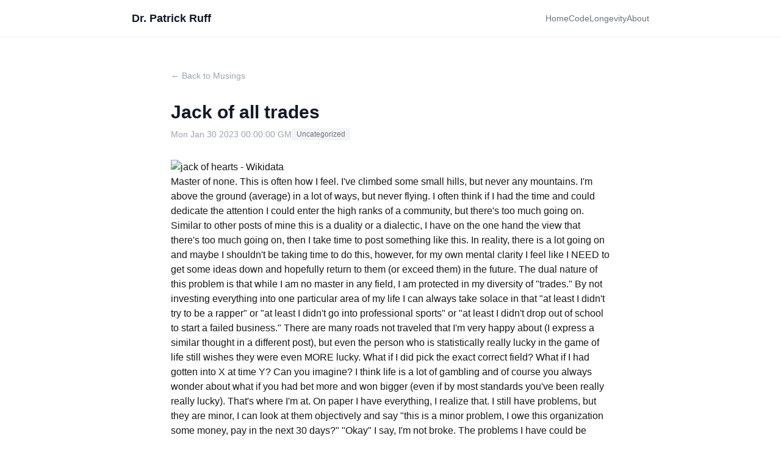

--- FILE ---
content_type: text/html; charset=utf-8
request_url: https://patrickruff.com/musings/2023-01-30-jack-of-all-trades/
body_size: 4328
content:
<!DOCTYPE html><html lang="en"><head><meta charSet="utf-8"/><meta name="viewport" content="width=device-width, initial-scale=1"/><link rel="stylesheet" href="/_next/static/css/9be700926b2cc83c.css" data-precedence="next"/><link rel="preload" as="script" fetchPriority="low" href="/_next/static/chunks/webpack-c81f7fd28659d64f.js"/><script src="/_next/static/chunks/fd9d1056-3eee857bde8f3b06.js" async=""></script><script src="/_next/static/chunks/117-be69c398bbfdd395.js" async=""></script><script src="/_next/static/chunks/main-app-41d80194fd9022bc.js" async=""></script><script src="/_next/static/chunks/972-b7810473e599220f.js" async=""></script><script src="/_next/static/chunks/app/layout-73fab147f795ca92.js" async=""></script><script src="/_next/static/chunks/app/musings/%5Bslug%5D/page-4d6a392a34a33ba1.js" async=""></script><title>Jack of all trades | Musings</title><meta name="description" content="Jack of all trades - Dr. Patrick Ruff"/><script src="/_next/static/chunks/polyfills-42372ed130431b0a.js" noModule=""></script></head><body class="min-h-screen flex flex-col"><nav class="fixed top-0 left-0 right-0 bg-white/80 backdrop-blur-sm border-b border-gray-100 z-50"><div class="max-w-4xl mx-auto px-4 sm:px-6 py-4"><div class="flex items-center justify-between"><a class="text-base sm:text-lg font-semibold text-gray-900 hover:text-gray-600 transition-colors" href="/">Dr. Patrick Ruff</a><button class="sm:hidden p-2 -mr-2 text-gray-500 hover:text-gray-900 transition-colors" aria-label="Toggle menu"><svg class="w-6 h-6" fill="none" stroke="currentColor" viewBox="0 0 24 24"><path stroke-linecap="round" stroke-linejoin="round" stroke-width="1.5" d="M4 6h16M4 12h16M4 18h16"></path></svg></button><div class="hidden sm:flex gap-6"><a class="text-sm transition-colors text-gray-500 hover:text-gray-900" href="/">Home</a><a class="text-sm transition-colors text-gray-500 hover:text-gray-900" href="/code/">Code</a><a class="text-sm transition-colors text-gray-500 hover:text-gray-900" href="/longevity/">Longevity</a><a class="text-sm transition-colors text-gray-500 hover:text-gray-900" href="/about/">About</a></div></div></div></nav><main class="flex-1 pt-16"><div class="max-w-3xl mx-auto px-4 sm:px-6 py-12"><a class="text-sm text-gray-400 hover:text-gray-600 transition-colors mb-8 inline-block" href="/musings/">← Back to Musings</a><article><header class="mb-8"><h1 class="text-3xl font-bold text-gray-900 mb-2">Jack of all trades</h1><div class="flex items-center gap-3"><time class="text-sm text-gray-400" dateTime="Mon Jan 30 2023 00:00:00 GM">Mon Jan 30 2023 00:00:00 GM</time><span class="text-xs px-2 py-0.5 bg-gray-100 text-gray-500 rounded">Uncategorized</span></div></header><div class="prose prose-gray max-w-none [&amp;_img]:max-w-full [&amp;_img]:h-auto [&amp;_img]:rounded"><p><img src="https://upload.wikimedia.org/wikipedia/commons/thumb/9/95/Jack_of_hearts_en.svg/1200px-Jack_of_hearts_en.svg.png" alt="jack of hearts - Wikidata"> Master of none. This is often how I feel. I've climbed some small hills, but never any mountains. I'm above the ground (average) in a lot of ways, but never flying. I often think if I had the time and could dedicate the attention I could enter the high ranks of a community, but there's too much going on. Similar to other posts of mine this is a duality or a dialectic, I have on the one hand the view that there's too much going on, then I take time to post something like this. In reality, there is a lot going on and maybe I shouldn't be taking time to do this, however, for my own mental clarity I feel like I NEED to get some ideas down and hopefully return to them (or exceed them) in the future. The dual nature of this problem is that while I am no master in any field, I am protected in my diversity of "trades." By not investing everything into one particular area of my life I can always take solace in that "at least I didn't try to be a rapper" or "at least I didn't go into professional sports" or "at least I didn't drop out of school to start a failed business." There are many roads not traveled that I'm very happy about (I express a similar thought in a different post), but even the person who is statistically really lucky in the game of life still wishes they were even MORE lucky. What if I did pick the exact correct field? What if I had gotten into X at time Y? Can you imagine? I think life is a lot of gambling and of course you always wonder about what if you had bet more and won bigger (even if by most standards you've been really really lucky). That's where I'm at. On paper I have everything, I realize that. I still have problems, but they are minor, I can look at them objectively and say "this is a minor problem, I owe this organization some money, pay in the next 30 days?" "Okay" I say, I'm not broke. The problems I have could be crippling to someone in a different situation, but I'm not that person.   But back to the prompt, being of all trades I am not in them equally. I'm not a master of anything, but I'm not equally distributed amongst all trades. I'm actually an intermediate of several trades, not a master, but maybe a journeyman (I ain't no NOOB). I have money, I have my health, (6 figures, 6 pack abs, 6 inches...is half the size of a ruler) and a beautiful family. It's like, I maybe want to make an app that will give people a score saying, you are THIS unique. Like, how many people have six pack abs? 2% okay. How many people make X amount a year? 10% okay multiply that by 2%, and so forth. Eventually you'll say something like "the number of people that can code, have two beautiful kids (boy AND girl), have been married for over X years, etc. etc." and you see, "WOW, I'm SOOOOOOO lucky." But that's only when you objectively get it all written out like that. You don't FEEL lucky, you have to KNOW that you're lucky. Your brain is only capable of wanting more, if you were lacking dopamine you'd just sit there and not even bother.   I know my time is limited and I've already taken too long. Much like this post (and MOST of my posts to be honest), I'm never fully developing things. I'm half baking life, it's not tasty to you the consumer, but at least you won't starve I hope. Anyway, enjoy your floopy, disgusting half-dough half-bread hybrid of ideas.</p>
</div></article></div></main><footer class="border-t border-gray-100 bg-gray-50"><div class="max-w-4xl mx-auto px-4 sm:px-6 py-6 sm:py-8"><div class="flex flex-col sm:flex-row items-center justify-between gap-4"><p class="text-sm text-gray-500">© <!-- -->2026<!-- --> Dr. Patrick Ruff</p><div class="flex items-center gap-4"><a class="text-gray-300 hover:text-gray-500 transition-colors" href="/musings/">🤡</a><a href="mailto:patruff@gmail.com" class="text-sm text-gray-500 hover:text-gray-900 transition-colors">patruff@gmail.com</a></div></div></div></footer><script src="/_next/static/chunks/webpack-c81f7fd28659d64f.js" async=""></script><script>(self.__next_f=self.__next_f||[]).push([0]);self.__next_f.push([2,null])</script><script>self.__next_f.push([1,"1:HL[\"/_next/static/css/9be700926b2cc83c.css\",\"style\"]\n"])</script><script>self.__next_f.push([1,"2:I[2846,[],\"\"]\n5:I[4707,[],\"\"]\n7:I[6423,[],\"\"]\n8:I[7948,[\"972\",\"static/chunks/972-b7810473e599220f.js\",\"185\",\"static/chunks/app/layout-73fab147f795ca92.js\"],\"default\"]\n9:I[2972,[\"972\",\"static/chunks/972-b7810473e599220f.js\",\"68\",\"static/chunks/app/musings/%5Bslug%5D/page-4d6a392a34a33ba1.js\"],\"\"]\nb:I[1060,[],\"\"]\n6:[\"slug\",\"2023-01-30-jack-of-all-trades\",\"d\"]\nc:[]\n"])</script><script>self.__next_f.push([1,"0:[\"$\",\"$L2\",null,{\"buildId\":\"vEOEN62Tv0fwiFJ-AsF6j\",\"assetPrefix\":\"\",\"urlParts\":[\"\",\"musings\",\"2023-01-30-jack-of-all-trades\",\"\"],\"initialTree\":[\"\",{\"children\":[\"musings\",{\"children\":[[\"slug\",\"2023-01-30-jack-of-all-trades\",\"d\"],{\"children\":[\"__PAGE__?{\\\"slug\\\":\\\"2023-01-30-jack-of-all-trades\\\"}\",{}]}]}]},\"$undefined\",\"$undefined\",true],\"initialSeedData\":[\"\",{\"children\":[\"musings\",{\"children\":[[\"slug\",\"2023-01-30-jack-of-all-trades\",\"d\"],{\"children\":[\"__PAGE__\",{},[[\"$L3\",\"$L4\",null],null],null]},[null,[\"$\",\"$L5\",null,{\"parallelRouterKey\":\"children\",\"segmentPath\":[\"children\",\"musings\",\"children\",\"$6\",\"children\"],\"error\":\"$undefined\",\"errorStyles\":\"$undefined\",\"errorScripts\":\"$undefined\",\"template\":[\"$\",\"$L7\",null,{}],\"templateStyles\":\"$undefined\",\"templateScripts\":\"$undefined\",\"notFound\":\"$undefined\",\"notFoundStyles\":\"$undefined\"}]],null]},[null,[\"$\",\"$L5\",null,{\"parallelRouterKey\":\"children\",\"segmentPath\":[\"children\",\"musings\",\"children\"],\"error\":\"$undefined\",\"errorStyles\":\"$undefined\",\"errorScripts\":\"$undefined\",\"template\":[\"$\",\"$L7\",null,{}],\"templateStyles\":\"$undefined\",\"templateScripts\":\"$undefined\",\"notFound\":\"$undefined\",\"notFoundStyles\":\"$undefined\"}]],null]},[[[[\"$\",\"link\",\"0\",{\"rel\":\"stylesheet\",\"href\":\"/_next/static/css/9be700926b2cc83c.css\",\"precedence\":\"next\",\"crossOrigin\":\"$undefined\"}]],[\"$\",\"html\",null,{\"lang\":\"en\",\"children\":[\"$\",\"body\",null,{\"className\":\"min-h-screen flex flex-col\",\"children\":[[\"$\",\"$L8\",null,{}],[\"$\",\"main\",null,{\"className\":\"flex-1 pt-16\",\"children\":[\"$\",\"$L5\",null,{\"parallelRouterKey\":\"children\",\"segmentPath\":[\"children\"],\"error\":\"$undefined\",\"errorStyles\":\"$undefined\",\"errorScripts\":\"$undefined\",\"template\":[\"$\",\"$L7\",null,{}],\"templateStyles\":\"$undefined\",\"templateScripts\":\"$undefined\",\"notFound\":[[\"$\",\"title\",null,{\"children\":\"404: This page could not be found.\"}],[\"$\",\"div\",null,{\"style\":{\"fontFamily\":\"system-ui,\\\"Segoe UI\\\",Roboto,Helvetica,Arial,sans-serif,\\\"Apple Color Emoji\\\",\\\"Segoe UI Emoji\\\"\",\"height\":\"100vh\",\"textAlign\":\"center\",\"display\":\"flex\",\"flexDirection\":\"column\",\"alignItems\":\"center\",\"justifyContent\":\"center\"},\"children\":[\"$\",\"div\",null,{\"children\":[[\"$\",\"style\",null,{\"dangerouslySetInnerHTML\":{\"__html\":\"body{color:#000;background:#fff;margin:0}.next-error-h1{border-right:1px solid rgba(0,0,0,.3)}@media (prefers-color-scheme:dark){body{color:#fff;background:#000}.next-error-h1{border-right:1px solid rgba(255,255,255,.3)}}\"}}],[\"$\",\"h1\",null,{\"className\":\"next-error-h1\",\"style\":{\"display\":\"inline-block\",\"margin\":\"0 20px 0 0\",\"padding\":\"0 23px 0 0\",\"fontSize\":24,\"fontWeight\":500,\"verticalAlign\":\"top\",\"lineHeight\":\"49px\"},\"children\":\"404\"}],[\"$\",\"div\",null,{\"style\":{\"display\":\"inline-block\"},\"children\":[\"$\",\"h2\",null,{\"style\":{\"fontSize\":14,\"fontWeight\":400,\"lineHeight\":\"49px\",\"margin\":0},\"children\":\"This page could not be found.\"}]}]]}]}]],\"notFoundStyles\":[]}]}],[\"$\",\"footer\",null,{\"className\":\"border-t border-gray-100 bg-gray-50\",\"children\":[\"$\",\"div\",null,{\"className\":\"max-w-4xl mx-auto px-4 sm:px-6 py-6 sm:py-8\",\"children\":[\"$\",\"div\",null,{\"className\":\"flex flex-col sm:flex-row items-center justify-between gap-4\",\"children\":[[\"$\",\"p\",null,{\"className\":\"text-sm text-gray-500\",\"children\":[\"© \",2026,\" Dr. Patrick Ruff\"]}],[\"$\",\"div\",null,{\"className\":\"flex items-center gap-4\",\"children\":[[\"$\",\"$L9\",null,{\"href\":\"/musings/\",\"className\":\"text-gray-300 hover:text-gray-500 transition-colors\",\"children\":\"🤡\"}],[\"$\",\"a\",null,{\"href\":\"mailto:patruff@gmail.com\",\"className\":\"text-sm text-gray-500 hover:text-gray-900 transition-colors\",\"children\":\"patruff@gmail.com\"}]]}]]}]}]}]]}]}]],null],null],\"couldBeIntercepted\":false,\"initialHead\":[null,\"$La\"],\"globalErrorComponent\":\"$b\",\"missingSlots\":\"$Wc\"}]\n"])</script><script>self.__next_f.push([1,"d:Td9e,"])</script><script>self.__next_f.push([1,"\u003cp\u003e\u003cimg src=\"https://upload.wikimedia.org/wikipedia/commons/thumb/9/95/Jack_of_hearts_en.svg/1200px-Jack_of_hearts_en.svg.png\" alt=\"jack of hearts - Wikidata\"\u003e Master of none. This is often how I feel. I've climbed some small hills, but never any mountains. I'm above the ground (average) in a lot of ways, but never flying. I often think if I had the time and could dedicate the attention I could enter the high ranks of a community, but there's too much going on. Similar to other posts of mine this is a duality or a dialectic, I have on the one hand the view that there's too much going on, then I take time to post something like this. In reality, there is a lot going on and maybe I shouldn't be taking time to do this, however, for my own mental clarity I feel like I NEED to get some ideas down and hopefully return to them (or exceed them) in the future. The dual nature of this problem is that while I am no master in any field, I am protected in my diversity of \"trades.\" By not investing everything into one particular area of my life I can always take solace in that \"at least I didn't try to be a rapper\" or \"at least I didn't go into professional sports\" or \"at least I didn't drop out of school to start a failed business.\" There are many roads not traveled that I'm very happy about (I express a similar thought in a different post), but even the person who is statistically really lucky in the game of life still wishes they were even MORE lucky. What if I did pick the exact correct field? What if I had gotten into X at time Y? Can you imagine? I think life is a lot of gambling and of course you always wonder about what if you had bet more and won bigger (even if by most standards you've been really really lucky). That's where I'm at. On paper I have everything, I realize that. I still have problems, but they are minor, I can look at them objectively and say \"this is a minor problem, I owe this organization some money, pay in the next 30 days?\" \"Okay\" I say, I'm not broke. The problems I have could be crippling to someone in a different situation, but I'm not that person.   But back to the prompt, being of all trades I am not in them equally. I'm not a master of anything, but I'm not equally distributed amongst all trades. I'm actually an intermediate of several trades, not a master, but maybe a journeyman (I ain't no NOOB). I have money, I have my health, (6 figures, 6 pack abs, 6 inches...is half the size of a ruler) and a beautiful family. It's like, I maybe want to make an app that will give people a score saying, you are THIS unique. Like, how many people have six pack abs? 2% okay. How many people make X amount a year? 10% okay multiply that by 2%, and so forth. Eventually you'll say something like \"the number of people that can code, have two beautiful kids (boy AND girl), have been married for over X years, etc. etc.\" and you see, \"WOW, I'm SOOOOOOO lucky.\" But that's only when you objectively get it all written out like that. You don't FEEL lucky, you have to KNOW that you're lucky. Your brain is only capable of wanting more, if you were lacking dopamine you'd just sit there and not even bother.   I know my time is limited and I've already taken too long. Much like this post (and MOST of my posts to be honest), I'm never fully developing things. I'm half baking life, it's not tasty to you the consumer, but at least you won't starve I hope. Anyway, enjoy your floopy, disgusting half-dough half-bread hybrid of ideas.\u003c/p\u003e\n"])</script><script>self.__next_f.push([1,"4:[\"$\",\"div\",null,{\"className\":\"max-w-3xl mx-auto px-4 sm:px-6 py-12\",\"children\":[[\"$\",\"$L9\",null,{\"href\":\"/musings/\",\"className\":\"text-sm text-gray-400 hover:text-gray-600 transition-colors mb-8 inline-block\",\"children\":\"← Back to Musings\"}],[\"$\",\"article\",null,{\"children\":[[\"$\",\"header\",null,{\"className\":\"mb-8\",\"children\":[[\"$\",\"h1\",null,{\"className\":\"text-3xl font-bold text-gray-900 mb-2\",\"children\":\"Jack of all trades\"}],[\"$\",\"div\",null,{\"className\":\"flex items-center gap-3\",\"children\":[[\"$\",\"time\",null,{\"className\":\"text-sm text-gray-400\",\"dateTime\":\"Mon Jan 30 2023 00:00:00 GM\",\"children\":\"Mon Jan 30 2023 00:00:00 GM\"}],[[\"$\",\"span\",\"Uncategorized\",{\"className\":\"text-xs px-2 py-0.5 bg-gray-100 text-gray-500 rounded\",\"children\":\"Uncategorized\"}]]]}]]}],[\"$\",\"div\",null,{\"className\":\"prose prose-gray max-w-none [\u0026_img]:max-w-full [\u0026_img]:h-auto [\u0026_img]:rounded\",\"dangerouslySetInnerHTML\":{\"__html\":\"$d\"}}]]}]]}]\na:[[\"$\",\"meta\",\"0\",{\"name\":\"viewport\",\"content\":\"width=device-width, initial-scale=1\"}],[\"$\",\"meta\",\"1\",{\"charSet\":\"utf-8\"}],[\"$\",\"title\",\"2\",{\"children\":\"Jack of all trades | Musings\"}],[\"$\",\"meta\",\"3\",{\"name\":\"description\",\"content\":\"Jack of all trades - Dr. Patrick Ruff\"}]]\n3:null\n"])</script></body></html>

--- FILE ---
content_type: text/javascript
request_url: https://patrickruff.com/_next/static/chunks/app/musings/%5Bslug%5D/page-4d6a392a34a33ba1.js
body_size: 91
content:
(self.webpackChunk_N_E=self.webpackChunk_N_E||[]).push([[68,931,497,422,789],{1341:function(n,e,u){Promise.resolve().then(u.t.bind(u,2972,23))}},function(n){n.O(0,[972,971,117,744],function(){return n(n.s=1341)}),_N_E=n.O()}]);

--- FILE ---
content_type: text/plain
request_url: https://patrickruff.com/about/index.txt?_rsc=avimg
body_size: 3387
content:
2:I[5878,["972","static/chunks/972-b7810473e599220f.js","878","static/chunks/878-5180b4ac6de3d0ae.js","301","static/chunks/app/about/page-c26e7366193ca947.js"],"Image"]
3:I[2972,["972","static/chunks/972-b7810473e599220f.js","878","static/chunks/878-5180b4ac6de3d0ae.js","301","static/chunks/app/about/page-c26e7366193ca947.js"],""]
4:I[4707,[],""]
5:I[6423,[],""]
6:I[7948,["972","static/chunks/972-b7810473e599220f.js","185","static/chunks/app/layout-73fab147f795ca92.js"],"default"]
0:["vEOEN62Tv0fwiFJ-AsF6j",[[["",{"children":["about",{"children":["__PAGE__",{}]}]},"$undefined","$undefined",true],["",{"children":["about",{"children":["__PAGE__",{},[["$L1",["$","div",null,{"className":"min-h-[calc(100vh-8rem)] px-4 sm:px-6 py-8 sm:py-12","children":["$","div",null,{"className":"max-w-4xl mx-auto","children":[["$","div",null,{"className":"text-center mb-12","children":[["$","h1",null,{"className":"text-3xl sm:text-4xl font-bold text-gray-900 mb-3 tracking-tight","children":"About"}],["$","p",null,{"className":"text-base sm:text-lg text-gray-500","children":"Researcher, developer, and longevity enthusiast"}]]}],["$","div",null,{"className":"flex flex-col md:flex-row gap-8 mb-12","children":[["$","div",null,{"className":"flex-shrink-0 mx-auto md:mx-0","children":["$","div",null,{"className":"w-48 h-48 rounded-2xl border border-gray-200 overflow-hidden","children":["$","$L2",null,{"src":"/images/profile.png","alt":"Dr. Patrick Ruff","width":192,"height":192,"className":"w-full h-full object-cover","unoptimized":true,"priority":true}]}]}],["$","div",null,{"className":"flex-1","children":[["$","h2",null,{"className":"text-2xl font-semibold text-gray-900 mb-4","children":"Dr. Patrick Ruff"}],["$","div",null,{"className":"space-y-4 text-gray-600 leading-relaxed","children":[["$","p",null,{"children":"Dr. Patrick Ruff is a researcher and software developer with a passion for exploring the intersection of technology, health optimization, and scientific inquiry. With a background in academic research and hands-on software development, he bridges the gap between theoretical knowledge and practical applications."}],["$","p",null,{"children":"Currently focused on longevity research and biometric tracking, Dr. Ruff combines his technical expertise with a deep interest in understanding the mechanisms of aging and health optimization. His work spans from developing games and tools to contributing to open-source projects."}],["$","p",null,{"children":"When not coding or analyzing data, you can find him sharing insights on social media about health, technology, and the latest developments in longevity science."}]]}]]}]]}],["$","div",null,{"className":"mb-12","children":[["$","h2",null,{"className":"text-2xl font-semibold text-gray-900 mb-4","children":"Publications"}],["$","p",null,{"className":"text-gray-600 mb-4","children":"View my academic publications and citation metrics on Google Scholar."}],["$","$L3",null,{"href":"https://scholar.google.com/citations?hl=en&user=JlU_zucAAAAJ","target":"_blank","rel":"noopener noreferrer","className":"inline-flex items-center gap-2 px-6 py-3 bg-blue-600 text-white rounded-xl hover:bg-blue-700 transition-colors duration-200","children":[["$","svg",null,{"className":"w-5 h-5","fill":"currentColor","viewBox":"0 0 24 24","aria-hidden":"true","children":["$","path",null,{"d":"M5.242 13.769L0 9.5 12 0l12 9.5-5.242 4.269C17.548 11.249 14.978 9.5 12 9.5c-2.977 0-5.548 1.748-6.758 4.269zM12 10a7 7 0 1 0 0 14 7 7 0 0 0 0-14z"}]}],"View Google Scholar Profile"]}]]}],["$","div",null,{"className":"mb-12","children":[["$","h2",null,{"className":"text-2xl font-semibold text-gray-900 mb-6","children":"Research Interests"}],["$","div",null,{"className":"grid grid-cols-1 md:grid-cols-2 gap-4","children":[["$","div",null,{"className":"bg-white border border-gray-200 rounded-xl p-5 hover:border-gray-300 hover:shadow-md transition-all duration-300","children":[["$","div",null,{"className":"flex items-center gap-3 mb-2","children":[["$","svg",null,{"className":"w-6 h-6 text-purple-500","fill":"none","stroke":"currentColor","viewBox":"0 0 24 24","children":["$","path",null,{"strokeLinecap":"round","strokeLinejoin":"round","strokeWidth":1.5,"d":"M9.75 3.104v5.714a2.25 2.25 0 01-.659 1.591L5 14.5M9.75 3.104c-.251.023-.501.05-.75.082m.75-.082a24.301 24.301 0 014.5 0m0 0v5.714c0 .597.237 1.17.659 1.591L19.8 15.3M14.25 3.104c.251.023.501.05.75.082M19.8 15.3l-1.57.393A9.065 9.065 0 0112 15a9.065 9.065 0 00-6.23.693L5 14.5m14.8.8l1.402 1.402c1.232 1.232.65 3.318-1.067 3.611A48.309 48.309 0 0112 21c-2.773 0-5.491-.235-8.135-.687-1.718-.293-2.3-2.379-1.067-3.61L5 14.5"}]}],["$","h3",null,{"className":"text-lg font-semibold text-gray-900","children":"Longevity Science"}]]}],["$","p",null,{"className":"text-sm text-gray-600","children":"Exploring epigenetics, biological age markers, and interventions that may slow or reverse the aging process."}]]}],["$","div",null,{"className":"bg-white border border-gray-200 rounded-xl p-5 hover:border-gray-300 hover:shadow-md transition-all duration-300","children":[["$","div",null,{"className":"flex items-center gap-3 mb-2","children":[["$","svg",null,{"className":"w-6 h-6 text-blue-500","fill":"none","stroke":"currentColor","viewBox":"0 0 24 24","children":["$","path",null,{"strokeLinecap":"round","strokeLinejoin":"round","strokeWidth":1.5,"d":"M3.75 3v11.25A2.25 2.25 0 006 16.5h2.25M3.75 3h-1.5m1.5 0h16.5m0 0h1.5m-1.5 0v11.25A2.25 2.25 0 0118 16.5h-2.25m-7.5 0h7.5m-7.5 0l-1 3m8.5-3l1 3m0 0l.5 1.5m-.5-1.5h-9.5m0 0l-.5 1.5M9 11.25v1.5M12 9v3.75m3-6v6"}]}],["$","h3",null,{"className":"text-lg font-semibold text-gray-900","children":"Biometrics & Data"}]]}],["$","p",null,{"className":"text-sm text-gray-600","children":"Tracking and analyzing personal health data to identify patterns and optimize wellness outcomes."}]]}],["$","div",null,{"className":"bg-white border border-gray-200 rounded-xl p-5 hover:border-gray-300 hover:shadow-md transition-all duration-300","children":[["$","div",null,{"className":"flex items-center gap-3 mb-2","children":[["$","svg",null,{"className":"w-6 h-6 text-green-500","fill":"none","stroke":"currentColor","viewBox":"0 0 24 24","children":["$","path",null,{"strokeLinecap":"round","strokeLinejoin":"round","strokeWidth":1.5,"d":"M17.25 6.75L22.5 12l-5.25 5.25m-10.5 0L1.5 12l5.25-5.25m7.5-3l-4.5 16.5"}]}],["$","h3",null,{"className":"text-lg font-semibold text-gray-900","children":"Software Development"}]]}],["$","p",null,{"className":"text-sm text-gray-600","children":"Building games, tools, and applications that combine creativity with technical excellence."}]]}],["$","div",null,{"className":"bg-white border border-gray-200 rounded-xl p-5 hover:border-gray-300 hover:shadow-md transition-all duration-300","children":[["$","div",null,{"className":"flex items-center gap-3 mb-2","children":[["$","svg",null,{"className":"w-6 h-6 text-amber-500","fill":"none","stroke":"currentColor","viewBox":"0 0 24 24","children":["$","path",null,{"strokeLinecap":"round","strokeLinejoin":"round","strokeWidth":1.5,"d":"M9.813 15.904L9 18.75l-.813-2.846a4.5 4.5 0 00-3.09-3.09L2.25 12l2.846-.813a4.5 4.5 0 003.09-3.09L9 5.25l.813 2.846a4.5 4.5 0 003.09 3.09L15.75 12l-2.846.813a4.5 4.5 0 00-3.09 3.09zM18.259 8.715L18 9.75l-.259-1.035a3.375 3.375 0 00-2.455-2.456L14.25 6l1.036-.259a3.375 3.375 0 002.455-2.456L18 2.25l.259 1.035a3.375 3.375 0 002.456 2.456L21.75 6l-1.035.259a3.375 3.375 0 00-2.456 2.456zM16.894 20.567L16.5 21.75l-.394-1.183a2.25 2.25 0 00-1.423-1.423L13.5 18.75l1.183-.394a2.25 2.25 0 001.423-1.423l.394-1.183.394 1.183a2.25 2.25 0 001.423 1.423l1.183.394-1.183.394a2.25 2.25 0 00-1.423 1.423z"}]}],["$","h3",null,{"className":"text-lg font-semibold text-gray-900","children":"AI & Machine Learning"}]]}],["$","p",null,{"className":"text-sm text-gray-600","children":"Exploring the applications of artificial intelligence in research, health optimization, and creative projects."}]]}]]}]]}],["$","div",null,{"className":"text-center bg-gray-50 rounded-2xl p-8 border border-gray-100","children":[["$","h2",null,{"className":"text-xl font-semibold text-gray-900 mb-2","children":"Get in Touch"}],["$","p",null,{"className":"text-gray-600 mb-4","children":"Interested in collaborating or have questions? Feel free to reach out."}],["$","a",null,{"href":"mailto:patruff@gmail.com","className":"inline-flex items-center gap-2 px-6 py-3 bg-gray-900 text-white rounded-xl hover:bg-gray-800 transition-colors duration-200","children":[["$","svg",null,{"className":"w-5 h-5","fill":"none","stroke":"currentColor","viewBox":"0 0 24 24","aria-hidden":"true","children":["$","path",null,{"strokeLinecap":"round","strokeLinejoin":"round","strokeWidth":1.5,"d":"M21.75 6.75v10.5a2.25 2.25 0 01-2.25 2.25h-15a2.25 2.25 0 01-2.25-2.25V6.75m19.5 0A2.25 2.25 0 0019.5 4.5h-15a2.25 2.25 0 00-2.25 2.25m19.5 0v.243a2.25 2.25 0 01-1.07 1.916l-7.5 4.615a2.25 2.25 0 01-2.36 0L3.32 8.91a2.25 2.25 0 01-1.07-1.916V6.75"}]}],"patruff@gmail.com"]}]]}]]}]}],null],null],null]},[null,["$","$L4",null,{"parallelRouterKey":"children","segmentPath":["children","about","children"],"error":"$undefined","errorStyles":"$undefined","errorScripts":"$undefined","template":["$","$L5",null,{}],"templateStyles":"$undefined","templateScripts":"$undefined","notFound":"$undefined","notFoundStyles":"$undefined"}]],null]},[[[["$","link","0",{"rel":"stylesheet","href":"/_next/static/css/9be700926b2cc83c.css","precedence":"next","crossOrigin":"$undefined"}]],["$","html",null,{"lang":"en","children":["$","body",null,{"className":"min-h-screen flex flex-col","children":[["$","$L6",null,{}],["$","main",null,{"className":"flex-1 pt-16","children":["$","$L4",null,{"parallelRouterKey":"children","segmentPath":["children"],"error":"$undefined","errorStyles":"$undefined","errorScripts":"$undefined","template":["$","$L5",null,{}],"templateStyles":"$undefined","templateScripts":"$undefined","notFound":[["$","title",null,{"children":"404: This page could not be found."}],["$","div",null,{"style":{"fontFamily":"system-ui,\"Segoe UI\",Roboto,Helvetica,Arial,sans-serif,\"Apple Color Emoji\",\"Segoe UI Emoji\"","height":"100vh","textAlign":"center","display":"flex","flexDirection":"column","alignItems":"center","justifyContent":"center"},"children":["$","div",null,{"children":[["$","style",null,{"dangerouslySetInnerHTML":{"__html":"body{color:#000;background:#fff;margin:0}.next-error-h1{border-right:1px solid rgba(0,0,0,.3)}@media (prefers-color-scheme:dark){body{color:#fff;background:#000}.next-error-h1{border-right:1px solid rgba(255,255,255,.3)}}"}}],["$","h1",null,{"className":"next-error-h1","style":{"display":"inline-block","margin":"0 20px 0 0","padding":"0 23px 0 0","fontSize":24,"fontWeight":500,"verticalAlign":"top","lineHeight":"49px"},"children":"404"}],["$","div",null,{"style":{"display":"inline-block"},"children":["$","h2",null,{"style":{"fontSize":14,"fontWeight":400,"lineHeight":"49px","margin":0},"children":"This page could not be found."}]}]]}]}]],"notFoundStyles":[]}]}],["$","footer",null,{"className":"border-t border-gray-100 bg-gray-50","children":["$","div",null,{"className":"max-w-4xl mx-auto px-4 sm:px-6 py-6 sm:py-8","children":["$","div",null,{"className":"flex flex-col sm:flex-row items-center justify-between gap-4","children":[["$","p",null,{"className":"text-sm text-gray-500","children":["Â© ",2026," Dr. Patrick Ruff"]}],["$","div",null,{"className":"flex items-center gap-4","children":[["$","$L3",null,{"href":"/musings/","className":"text-gray-300 hover:text-gray-500 transition-colors","children":"ðŸ¤¡"}],["$","a",null,{"href":"mailto:patruff@gmail.com","className":"text-sm text-gray-500 hover:text-gray-900 transition-colors","children":"patruff@gmail.com"}]]}]]}]}]}]]}]}]],null],null],["$L7",null]]]]
7:[["$","meta","0",{"name":"viewport","content":"width=device-width, initial-scale=1"}],["$","meta","1",{"charSet":"utf-8"}],["$","title","2",{"children":"About | Dr. Patrick Ruff"}],["$","meta","3",{"name":"description","content":"Professional biography and research interests of Dr. Patrick Ruff"}]]
1:null


--- FILE ---
content_type: text/javascript
request_url: https://patrickruff.com/_next/static/chunks/app/about/page-c26e7366193ca947.js
body_size: 127
content:
(self.webpackChunk_N_E=self.webpackChunk_N_E||[]).push([[301],{9282:function(e,n,s){Promise.resolve().then(s.t.bind(s,5878,23)),Promise.resolve().then(s.t.bind(s,2972,23))}},function(e){e.O(0,[972,878,971,117,744],function(){return e(e.s=9282)}),_N_E=e.O()}]);

--- FILE ---
content_type: text/javascript
request_url: https://patrickruff.com/_next/static/chunks/app/layout-73fab147f795ca92.js
body_size: 744
content:
(self.webpackChunk_N_E=self.webpackChunk_N_E||[]).push([[185],{5776:function(e,t,r){Promise.resolve().then(r.t.bind(r,7960,23)),Promise.resolve().then(r.bind(r,7948)),Promise.resolve().then(r.t.bind(r,2972,23))},7948:function(e,t,r){"use strict";r.d(t,{default:function(){return c}});var s=r(7437),n=r(2972),a=r.n(n),o=r(5475),l=r(2265);let i=[{href:"/",label:"Home"},{href:"/code",label:"Code"},{href:"/longevity",label:"Longevity"},{href:"/about",label:"About"}];function c(){let e=(0,o.usePathname)(),[t,r]=(0,l.useState)(!1);return(0,s.jsx)("nav",{className:"fixed top-0 left-0 right-0 bg-white/80 backdrop-blur-sm border-b border-gray-100 z-50",children:(0,s.jsxs)("div",{className:"max-w-4xl mx-auto px-4 sm:px-6 py-4",children:[(0,s.jsxs)("div",{className:"flex items-center justify-between",children:[(0,s.jsx)(a(),{href:"/",className:"text-base sm:text-lg font-semibold text-gray-900 hover:text-gray-600 transition-colors",children:"Dr. Patrick Ruff"}),(0,s.jsx)("button",{onClick:()=>r(!t),className:"sm:hidden p-2 -mr-2 text-gray-500 hover:text-gray-900 transition-colors","aria-label":"Toggle menu",children:(0,s.jsx)("svg",{className:"w-6 h-6",fill:"none",stroke:"currentColor",viewBox:"0 0 24 24",children:t?(0,s.jsx)("path",{strokeLinecap:"round",strokeLinejoin:"round",strokeWidth:1.5,d:"M6 18L18 6M6 6l12 12"}):(0,s.jsx)("path",{strokeLinecap:"round",strokeLinejoin:"round",strokeWidth:1.5,d:"M4 6h16M4 12h16M4 18h16"})})}),(0,s.jsx)("div",{className:"hidden sm:flex gap-6",children:i.map(t=>(0,s.jsx)(a(),{href:t.href,className:"text-sm transition-colors ".concat(e===t.href?"text-gray-900 font-medium":"text-gray-500 hover:text-gray-900"),children:t.label},t.href))})]}),t&&(0,s.jsx)("div",{className:"sm:hidden mt-4 pb-2 border-t border-gray-100 pt-4",children:(0,s.jsx)("div",{className:"flex flex-col gap-3",children:i.map(t=>(0,s.jsx)(a(),{href:t.href,onClick:()=>r(!1),className:"text-sm py-2 transition-colors ".concat(e===t.href?"text-gray-900 font-medium":"text-gray-500 hover:text-gray-900"),children:t.label},t.href))})})]})})}},7960:function(){}},function(e){e.O(0,[587,972,971,117,744],function(){return e(e.s=5776)}),_N_E=e.O()}]);

--- FILE ---
content_type: text/plain
request_url: https://patrickruff.com/musings/index.txt?_rsc=avimg
body_size: 5507
content:
2:I[2972,["972","static/chunks/972-b7810473e599220f.js","422","static/chunks/app/musings/page-4cf47c4fcf7cc66f.js"],""]
3:I[4707,[],""]
4:I[6423,[],""]
5:I[7948,["972","static/chunks/972-b7810473e599220f.js","185","static/chunks/app/layout-73fab147f795ca92.js"],"default"]
0:["vEOEN62Tv0fwiFJ-AsF6j",[[["",{"children":["musings",{"children":["__PAGE__",{}]}]},"$undefined","$undefined",true],["",{"children":["musings",{"children":["__PAGE__",{},[["$L1",["$","div",null,{"className":"max-w-3xl mx-auto px-4 sm:px-6 py-12","children":[["$","h1",null,{"className":"text-3xl font-bold text-gray-900 mb-8","children":"Musings"}],["$","div",null,{"className":"space-y-6","children":[["$","$L2","2024-09-11-the-simpsons",{"href":"/musings/2024-09-11-the-simpsons/","className":"block group","children":["$","article",null,{"className":"border-b border-gray-100 pb-6","children":[["$","div",null,{"className":"flex items-center gap-3 mb-1","children":[["$","time",null,{"className":"text-sm text-gray-400","dateTime":"Wed Sep 11 2024 00:00:00 GM","children":"Wed Sep 11 2024 00:00:00 GM"}],[["$","span","Uncategorized",{"className":"text-xs px-2 py-0.5 bg-gray-100 text-gray-500 rounded","children":"Uncategorized"}]]]}],["$","h2",null,{"className":"text-lg font-medium text-gray-800 group-hover:text-gray-600 transition-colors","children":"The Simpsons"}]]}]}],["$","$L2","2025-10-22-pokemon-platinum-we-caught-munchlax",{"href":"/musings/2025-10-22-pokemon-platinum-we-caught-munchlax/","className":"block group","children":["$","article",null,{"className":"border-b border-gray-100 pb-6","children":[["$","div",null,{"className":"flex items-center gap-3 mb-1","children":[["$","time",null,{"className":"text-sm text-gray-400","dateTime":"Wed Oct 22 2025 00:00:00 GM","children":"Wed Oct 22 2025 00:00:00 GM"}],[["$","span","Kids",{"className":"text-xs px-2 py-0.5 bg-gray-100 text-gray-500 rounded","children":"Kids"}]]]}],["$","h2",null,{"className":"text-lg font-medium text-gray-800 group-hover:text-gray-600 transition-colors","children":"Pokemon Platinum WE CAUGHT MUNCHLAX"}]]}]}],["$","$L2","2022-10-05-kids-these-days-for-sarah",{"href":"/musings/2022-10-05-kids-these-days-for-sarah/","className":"block group","children":["$","article",null,{"className":"border-b border-gray-100 pb-6","children":[["$","div",null,{"className":"flex items-center gap-3 mb-1","children":[["$","time",null,{"className":"text-sm text-gray-400","dateTime":"Wed Oct 05 2022 00:00:00 GM","children":"Wed Oct 05 2022 00:00:00 GM"}],[["$","span","Kids",{"className":"text-xs px-2 py-0.5 bg-gray-100 text-gray-500 rounded","children":"Kids"}]]]}],["$","h2",null,{"className":"text-lg font-medium text-gray-800 group-hover:text-gray-600 transition-colors","children":"Kids These Days (For Sarah)"}]]}]}],["$","$L2","2022-11-30-half-full",{"href":"/musings/2022-11-30-half-full/","className":"block group","children":["$","article",null,{"className":"border-b border-gray-100 pb-6","children":[["$","div",null,{"className":"flex items-center gap-3 mb-1","children":[["$","time",null,{"className":"text-sm text-gray-400","dateTime":"Wed Nov 30 2022 00:00:00 GM","children":"Wed Nov 30 2022 00:00:00 GM"}],[["$","span","Musings",{"className":"text-xs px-2 py-0.5 bg-gray-100 text-gray-500 rounded","children":"Musings"}]]]}],["$","h2",null,{"className":"text-lg font-medium text-gray-800 group-hover:text-gray-600 transition-colors","children":"Half Full"}]]}]}],["$","$L2","2022-11-30-i-made-an-app",{"href":"/musings/2022-11-30-i-made-an-app/","className":"block group","children":["$","article",null,{"className":"border-b border-gray-100 pb-6","children":[["$","div",null,{"className":"flex items-center gap-3 mb-1","children":[["$","time",null,{"className":"text-sm text-gray-400","dateTime":"Wed Nov 30 2022 00:00:00 GM","children":"Wed Nov 30 2022 00:00:00 GM"}],[["$","span","Programming",{"className":"text-xs px-2 py-0.5 bg-gray-100 text-gray-500 rounded","children":"Programming"}]]]}],["$","h2",null,{"className":"text-lg font-medium text-gray-800 group-hover:text-gray-600 transition-colors","children":"I made an app"}]]}]}],["$","$L2","2015-11-25-powergrid-a-very-good-board-game",{"href":"/musings/2015-11-25-powergrid-a-very-good-board-game/","className":"block group","children":["$","article",null,{"className":"border-b border-gray-100 pb-6","children":[["$","div",null,{"className":"flex items-center gap-3 mb-1","children":[["$","time",null,{"className":"text-sm text-gray-400","dateTime":"Wed Nov 25 2015 00:00:00 GM","children":"Wed Nov 25 2015 00:00:00 GM"}],[["$","span","Uncategorized",{"className":"text-xs px-2 py-0.5 bg-gray-100 text-gray-500 rounded","children":"Uncategorized"}]]]}],["$","h2",null,{"className":"text-lg font-medium text-gray-800 group-hover:text-gray-600 transition-colors","children":"Powergrid, a very good board game"}]]}]}],["$","$L2","2015-11-25-preston-jacobs-game-of-thrones-theorymaster",{"href":"/musings/2015-11-25-preston-jacobs-game-of-thrones-theorymaster/","className":"block group","children":["$","article",null,{"className":"border-b border-gray-100 pb-6","children":[["$","div",null,{"className":"flex items-center gap-3 mb-1","children":[["$","time",null,{"className":"text-sm text-gray-400","dateTime":"Wed Nov 25 2015 00:00:00 GM","children":"Wed Nov 25 2015 00:00:00 GM"}],[["$","span","Movies/Books",{"className":"text-xs px-2 py-0.5 bg-gray-100 text-gray-500 rounded","children":"Movies/Books"}]]]}],["$","h2",null,{"className":"text-lg font-medium text-gray-800 group-hover:text-gray-600 transition-colors","children":"Preston Jacobs - Game of Thrones Theorymaster"}]]}]}],["$","$L2","2023-11-22-a-billion-worlds-weve-seen-thousands",{"href":"/musings/2023-11-22-a-billion-worlds-weve-seen-thousands/","className":"block group","children":["$","article",null,{"className":"border-b border-gray-100 pb-6","children":[["$","div",null,{"className":"flex items-center gap-3 mb-1","children":[["$","time",null,{"className":"text-sm text-gray-400","dateTime":"Wed Nov 22 2023 00:00:00 GM","children":"Wed Nov 22 2023 00:00:00 GM"}],[["$","span","Uncategorized",{"className":"text-xs px-2 py-0.5 bg-gray-100 text-gray-500 rounded","children":"Uncategorized"}]]]}],["$","h2",null,{"className":"text-lg font-medium text-gray-800 group-hover:text-gray-600 transition-colors","children":"A Billion Worlds, We've Seen Thousands"}]]}]}],["$","$L2","2025-03-26-you-always-were-second-best",{"href":"/musings/2025-03-26-you-always-were-second-best/","className":"block group","children":["$","article",null,{"className":"border-b border-gray-100 pb-6","children":[["$","div",null,{"className":"flex items-center gap-3 mb-1","children":[["$","time",null,{"className":"text-sm text-gray-400","dateTime":"Wed Mar 26 2025 00:00:00 GM","children":"Wed Mar 26 2025 00:00:00 GM"}],[["$","span","Uncategorized",{"className":"text-xs px-2 py-0.5 bg-gray-100 text-gray-500 rounded","children":"Uncategorized"}]]]}],["$","h2",null,{"className":"text-lg font-medium text-gray-800 group-hover:text-gray-600 transition-colors","children":"You always were second best"}]]}]}],["$","$L2","2021-03-10-hearthstone-classic-meta-guess",{"href":"/musings/2021-03-10-hearthstone-classic-meta-guess/","className":"block group","children":["$","article",null,{"className":"border-b border-gray-100 pb-6","children":[["$","div",null,{"className":"flex items-center gap-3 mb-1","children":[["$","time",null,{"className":"text-sm text-gray-400","dateTime":"Wed Mar 10 2021 00:00:00 GM","children":"Wed Mar 10 2021 00:00:00 GM"}],[["$","span","Uncategorized",{"className":"text-xs px-2 py-0.5 bg-gray-100 text-gray-500 rounded","children":"Uncategorized"}]]]}],["$","h2",null,{"className":"text-lg font-medium text-gray-800 group-hover:text-gray-600 transition-colors","children":"Hearthstone Classic Meta (guess)"}]]}]}],["$","$L2","2025-03-05-meta-cognition",{"href":"/musings/2025-03-05-meta-cognition/","className":"block group","children":["$","article",null,{"className":"border-b border-gray-100 pb-6","children":[["$","div",null,{"className":"flex items-center gap-3 mb-1","children":[["$","time",null,{"className":"text-sm text-gray-400","dateTime":"Wed Mar 05 2025 00:00:00 GM","children":"Wed Mar 05 2025 00:00:00 GM"}],[["$","span","Uncategorized",{"className":"text-xs px-2 py-0.5 bg-gray-100 text-gray-500 rounded","children":"Uncategorized"}]]]}],["$","h2",null,{"className":"text-lg font-medium text-gray-800 group-hover:text-gray-600 transition-colors","children":"Meta Cognition"}]]}]}],["$","$L2","2025-03-05-patrick-thomas-ruff",{"href":"/musings/2025-03-05-patrick-thomas-ruff/","className":"block group","children":["$","article",null,{"className":"border-b border-gray-100 pb-6","children":[["$","div",null,{"className":"flex items-center gap-3 mb-1","children":[["$","time",null,{"className":"text-sm text-gray-400","dateTime":"Wed Mar 05 2025 00:00:00 GM","children":"Wed Mar 05 2025 00:00:00 GM"}],[["$","span","Uncategorized",{"className":"text-xs px-2 py-0.5 bg-gray-100 text-gray-500 rounded","children":"Uncategorized"}]]]}],["$","h2",null,{"className":"text-lg font-medium text-gray-800 group-hover:text-gray-600 transition-colors","children":"Patrick Thomas Ruff"}]]}]}],["$","$L2","2022-06-01-unreasonable-post",{"href":"/musings/2022-06-01-unreasonable-post/","className":"block group","children":["$","article",null,{"className":"border-b border-gray-100 pb-6","children":[["$","div",null,{"className":"flex items-center gap-3 mb-1","children":[["$","time",null,{"className":"text-sm text-gray-400","dateTime":"Wed Jun 01 2022 00:00:00 GM","children":"Wed Jun 01 2022 00:00:00 GM"}],[["$","span","Musings",{"className":"text-xs px-2 py-0.5 bg-gray-100 text-gray-500 rounded","children":"Musings"}]]]}],["$","h2",null,{"className":"text-lg font-medium text-gray-800 group-hover:text-gray-600 transition-colors","children":"Unreasonable Post"}]]}]}],["$","$L2","2025-07-23-pokemon-red-strategy-guide",{"href":"/musings/2025-07-23-pokemon-red-strategy-guide/","className":"block group","children":["$","article",null,{"className":"border-b border-gray-100 pb-6","children":[["$","div",null,{"className":"flex items-center gap-3 mb-1","children":[["$","time",null,{"className":"text-sm text-gray-400","dateTime":"Wed Jul 23 2025 00:00:00 GM","children":"Wed Jul 23 2025 00:00:00 GM"}],[["$","span","Uncategorized",{"className":"text-xs px-2 py-0.5 bg-gray-100 text-gray-500 rounded","children":"Uncategorized"}]]]}],["$","h2",null,{"className":"text-lg font-medium text-gray-800 group-hover:text-gray-600 transition-colors","children":"Pokemon Red: Strategy Guide"}]]}]}],["$","$L2","2021-02-24-hearthstone-simulation",{"href":"/musings/2021-02-24-hearthstone-simulation/","className":"block group","children":["$","article",null,{"className":"border-b border-gray-100 pb-6","children":[["$","div",null,{"className":"flex items-center gap-3 mb-1","children":[["$","time",null,{"className":"text-sm text-gray-400","dateTime":"Wed Feb 24 2021 00:00:00 GM","children":"Wed Feb 24 2021 00:00:00 GM"}],[["$","span","Uncategorized",{"className":"text-xs px-2 py-0.5 bg-gray-100 text-gray-500 rounded","children":"Uncategorized"}]]]}],["$","h2",null,{"className":"text-lg font-medium text-gray-800 group-hover:text-gray-600 transition-colors","children":"Hearthstone simulation"}]]}]}],["$","$L2","2021-02-24-memento-explained",{"href":"/musings/2021-02-24-memento-explained/","className":"block group","children":["$","article",null,{"className":"border-b border-gray-100 pb-6","children":[["$","div",null,{"className":"flex items-center gap-3 mb-1","children":[["$","time",null,{"className":"text-sm text-gray-400","dateTime":"Wed Feb 24 2021 00:00:00 GM","children":"Wed Feb 24 2021 00:00:00 GM"}],[["$","span","Movies/Books",{"className":"text-xs px-2 py-0.5 bg-gray-100 text-gray-500 rounded","children":"Movies/Books"}]]]}],["$","h2",null,{"className":"text-lg font-medium text-gray-800 group-hover:text-gray-600 transition-colors","children":"Memento Explained"}]]}]}],["$","$L2","2022-02-02-hearthstone-classic-meta-3",{"href":"/musings/2022-02-02-hearthstone-classic-meta-3/","className":"block group","children":["$","article",null,{"className":"border-b border-gray-100 pb-6","children":[["$","div",null,{"className":"flex items-center gap-3 mb-1","children":[["$","time",null,{"className":"text-sm text-gray-400","dateTime":"Wed Feb 02 2022 00:00:00 GM","children":"Wed Feb 02 2022 00:00:00 GM"}],[["$","span","Games",{"className":"text-xs px-2 py-0.5 bg-gray-100 text-gray-500 rounded","children":"Games"}]]]}],["$","h2",null,{"className":"text-lg font-medium text-gray-800 group-hover:text-gray-600 transition-colors","children":"Hearthstone Classic Meta 3"}]]}]}],["$","$L2","2022-02-02-mozart-was-great-butt",{"href":"/musings/2022-02-02-mozart-was-great-butt/","className":"block group","children":["$","article",null,{"className":"border-b border-gray-100 pb-6","children":[["$","div",null,{"className":"flex items-center gap-3 mb-1","children":[["$","time",null,{"className":"text-sm text-gray-400","dateTime":"Wed Feb 02 2022 00:00:00 GM","children":"Wed Feb 02 2022 00:00:00 GM"}],[["$","span","Uncategorized",{"className":"text-xs px-2 py-0.5 bg-gray-100 text-gray-500 rounded","children":"Uncategorized"}]]]}],["$","h2",null,{"className":"text-lg font-medium text-gray-800 group-hover:text-gray-600 transition-colors","children":"Mozart Was Great Butt..."}]]}]}],["$","$L2","2015-12-23-the-mighty-mitochondria",{"href":"/musings/2015-12-23-the-mighty-mitochondria/","className":"block group","children":["$","article",null,{"className":"border-b border-gray-100 pb-6","children":[["$","div",null,{"className":"flex items-center gap-3 mb-1","children":[["$","time",null,{"className":"text-sm text-gray-400","dateTime":"Wed Dec 23 2015 00:00:00 GM","children":"Wed Dec 23 2015 00:00:00 GM"}],[["$","span","Biology",{"className":"text-xs px-2 py-0.5 bg-gray-100 text-gray-500 rounded","children":"Biology"}]]]}],["$","h2",null,{"className":"text-lg font-medium text-gray-800 group-hover:text-gray-600 transition-colors","children":"The Mighty Mitochondria"}]]}]}],["$","$L2","2015-12-09-rna-the-nucleic-acid-you-probably-havent-heard-of",{"href":"/musings/2015-12-09-rna-the-nucleic-acid-you-probably-havent-heard-of/","className":"block group","children":["$","article",null,{"className":"border-b border-gray-100 pb-6","children":[["$","div",null,{"className":"flex items-center gap-3 mb-1","children":[["$","time",null,{"className":"text-sm text-gray-400","dateTime":"Wed Dec 09 2015 00:00:00 GM","children":"Wed Dec 09 2015 00:00:00 GM"}],[["$","span","Biology",{"className":"text-xs px-2 py-0.5 bg-gray-100 text-gray-500 rounded","children":"Biology"}]]]}],["$","h2",null,{"className":"text-lg font-medium text-gray-800 group-hover:text-gray-600 transition-colors","children":"RNA, the nucleic acid you probably haven't heard of"}]]}]}],["$","$L2","2015-12-02-how-much-does-a-bombing-cost",{"href":"/musings/2015-12-02-how-much-does-a-bombing-cost/","className":"block group","children":["$","article",null,{"className":"border-b border-gray-100 pb-6","children":[["$","div",null,{"className":"flex items-center gap-3 mb-1","children":[["$","time",null,{"className":"text-sm text-gray-400","dateTime":"Wed Dec 02 2015 00:00:00 GM","children":"Wed Dec 02 2015 00:00:00 GM"}],[["$","span","Politics",{"className":"text-xs px-2 py-0.5 bg-gray-100 text-gray-500 rounded","children":"Politics"}]]]}],["$","h2",null,{"className":"text-lg font-medium text-gray-800 group-hover:text-gray-600 transition-colors","children":"How much does a bombing cost?"}]]}]}],["$","$L2","2023-08-23-becoming-the-1-patrick-ruff-site-in-the-world",{"href":"/musings/2023-08-23-becoming-the-1-patrick-ruff-site-in-the-world/","className":"block group","children":["$","article",null,{"className":"border-b border-gray-100 pb-6","children":[["$","div",null,{"className":"flex items-center gap-3 mb-1","children":[["$","time",null,{"className":"text-sm text-gray-400","dateTime":"Wed Aug 23 2023 00:00:00 GM","children":"Wed Aug 23 2023 00:00:00 GM"}],[["$","span","Uncategorized",{"className":"text-xs px-2 py-0.5 bg-gray-100 text-gray-500 rounded","children":"Uncategorized"}]]]}],["$","h2",null,{"className":"text-lg font-medium text-gray-800 group-hover:text-gray-600 transition-colors","children":"Becoming The #1 Patrick Ruff Site IN THE WORLD"}]]}]}],["$","$L2","2025-09-14-supplements-stack",{"href":"/musings/2025-09-14-supplements-stack/","className":"block group","children":["$","article",null,{"className":"border-b border-gray-100 pb-6","children":[["$","div",null,{"className":"flex items-center gap-3 mb-1","children":[["$","time",null,{"className":"text-sm text-gray-400","dateTime":"Sun Sep 14 2025 00:00:00 GM","children":"Sun Sep 14 2025 00:00:00 GM"}],[["$","span","Uncategorized",{"className":"text-xs px-2 py-0.5 bg-gray-100 text-gray-500 rounded","children":"Uncategorized"}]]]}],["$","h2",null,{"className":"text-lg font-medium text-gray-800 group-hover:text-gray-600 transition-colors","children":"Supplements stack"}]]}]}],["$","$L2","2016-11-20-video-game-music",{"href":"/musings/2016-11-20-video-game-music/","className":"block group","children":["$","article",null,{"className":"border-b border-gray-100 pb-6","children":[["$","div",null,{"className":"flex items-center gap-3 mb-1","children":[["$","time",null,{"className":"text-sm text-gray-400","dateTime":"Sun Nov 20 2016 00:00:00 GM","children":"Sun Nov 20 2016 00:00:00 GM"}],[["$","span","Games",{"className":"text-xs px-2 py-0.5 bg-gray-100 text-gray-500 rounded","children":"Games"}]]]}],["$","h2",null,{"className":"text-lg font-medium text-gray-800 group-hover:text-gray-600 transition-colors","children":"Video Game Music"}]]}]}],["$","$L2","2023-11-12-vtech-is-the-devil",{"href":"/musings/2023-11-12-vtech-is-the-devil/","className":"block group","children":["$","article",null,{"className":"border-b border-gray-100 pb-6","children":[["$","div",null,{"className":"flex items-center gap-3 mb-1","children":[["$","time",null,{"className":"text-sm text-gray-400","dateTime":"Sun Nov 12 2023 00:00:00 GM","children":"Sun Nov 12 2023 00:00:00 GM"}],[["$","span","Uncategorized",{"className":"text-xs px-2 py-0.5 bg-gray-100 text-gray-500 rounded","children":"Uncategorized"}]]]}],["$","h2",null,{"className":"text-lg font-medium text-gray-800 group-hover:text-gray-600 transition-colors","children":"VTech is the devil"}]]}]}],["$","$L2","2015-11-08-x-men",{"href":"/musings/2015-11-08-x-men/","className":"block group","children":["$","article",null,{"className":"border-b border-gray-100 pb-6","children":[["$","div",null,{"className":"flex items-center gap-3 mb-1","children":[["$","time",null,{"className":"text-sm text-gray-400","dateTime":"Sun Nov 08 2015 00:00:00 GM","children":"Sun Nov 08 2015 00:00:00 GM"}],[["$","span","Uncategorized",{"className":"text-xs px-2 py-0.5 bg-gray-100 text-gray-500 rounded","children":"Uncategorized"}]]]}],["$","h2",null,{"className":"text-lg font-medium text-gray-800 group-hover:text-gray-600 transition-colors","children":"X-Men"}]]}]}],["$","$L2","2016-11-06-jill-stein",{"href":"/musings/2016-11-06-jill-stein/","className":"block group","children":["$","article",null,{"className":"border-b border-gray-100 pb-6","children":[["$","div",null,{"className":"flex items-center gap-3 mb-1","children":[["$","time",null,{"className":"text-sm text-gray-400","dateTime":"Sun Nov 06 2016 00:00:00 GM","children":"Sun Nov 06 2016 00:00:00 GM"}],[["$","span","Politics",{"className":"text-xs px-2 py-0.5 bg-gray-100 text-gray-500 rounded","children":"Politics"}]]]}],["$","h2",null,{"className":"text-lg font-medium text-gray-800 group-hover:text-gray-600 transition-colors","children":"Jill Stein"}]]}]}],["$","$L2","2020-06-28-patrick-ruff",{"href":"/musings/2020-06-28-patrick-ruff/","className":"block group","children":["$","article",null,{"className":"border-b border-gray-100 pb-6","children":[["$","div",null,{"className":"flex items-center gap-3 mb-1","children":[["$","time",null,{"className":"text-sm text-gray-400","dateTime":"Sun Jun 28 2020 00:00:00 GM","children":"Sun Jun 28 2020 00:00:00 GM"}],[["$","span","Uncategorized",{"className":"text-xs px-2 py-0.5 bg-gray-100 text-gray-500 rounded","children":"Uncategorized"}]]]}],["$","h2",null,{"className":"text-lg font-medium text-gray-800 group-hover:text-gray-600 transition-colors","children":"Patrick Ruff"}]]}]}],["$","$L2","2023-06-25-ai-is-trash",{"href":"/musings/2023-06-25-ai-is-trash/","className":"block group","children":["$","article",null,{"className":"border-b border-gray-100 pb-6","children":[["$","div",null,{"className":"flex items-center gap-3 mb-1","children":[["$","time",null,{"className":"text-sm text-gray-400","dateTime":"Sun Jun 25 2023 00:00:00 GM","children":"Sun Jun 25 2023 00:00:00 GM"}],[["$","span","Programming",{"className":"text-xs px-2 py-0.5 bg-gray-100 text-gray-500 rounded","children":"Programming"}]]]}],["$","h2",null,{"className":"text-lg font-medium text-gray-800 group-hover:text-gray-600 transition-colors","children":"AI is trash"}]]}]}],["$","$L2","2023-01-22-whiplash-movie-ending-explained",{"href":"/musings/2023-01-22-whiplash-movie-ending-explained/","className":"block group","children":["$","article",null,{"className":"border-b border-gray-100 pb-6","children":[["$","div",null,{"className":"flex items-center gap-3 mb-1","children":[["$","time",null,{"className":"text-sm text-gray-400","dateTime":"Sun Jan 22 2023 00:00:00 GM","children":"Sun Jan 22 2023 00:00:00 GM"}],[["$","span","Movies/Books",{"className":"text-xs px-2 py-0.5 bg-gray-100 text-gray-500 rounded","children":"Movies/Books"}]]]}],["$","h2",null,{"className":"text-lg font-medium text-gray-800 group-hover:text-gray-600 transition-colors","children":"Whiplash Movie Ending Explained"}]]}]}],["$","$L2","2020-02-09-the-spirit-of-christmas",{"href":"/musings/2020-02-09-the-spirit-of-christmas/","className":"block group","children":["$","article",null,{"className":"border-b border-gray-100 pb-6","children":[["$","div",null,{"className":"flex items-center gap-3 mb-1","children":[["$","time",null,{"className":"text-sm text-gray-400","dateTime":"Sun Feb 09 2020 00:00:00 GM","children":"Sun Feb 09 2020 00:00:00 GM"}],[["$","span","Movies/Books",{"className":"text-xs px-2 py-0.5 bg-gray-100 text-gray-500 rounded","children":"Movies/Books"}]]]}],["$","h2",null,{"className":"text-lg font-medium text-gray-800 group-hover:text-gray-600 transition-colors","children":"The Spirit Of Christmas!"}]]}]}],["$","$L2","2022-08-28-giving-up",{"href":"/musings/2022-08-28-giving-up/","className":"block group","children":["$","article",null,{"className":"border-b border-gray-100 pb-6","children":[["$","div",null,{"className":"flex items-center gap-3 mb-1","children":[["$","time",null,{"className":"text-sm text-gray-400","dateTime":"Sun Aug 28 2022 00:00:00 GM","children":"Sun Aug 28 2022 00:00:00 GM"}],[["$","span","Musings",{"className":"text-xs px-2 py-0.5 bg-gray-100 text-gray-500 rounded","children":"Musings"}]]]}],["$","h2",null,{"className":"text-lg font-medium text-gray-800 group-hover:text-gray-600 transition-colors","children":"Giving Up"}]]}]}],["$","$L2","2023-08-13-asymptotally-dude",{"href":"/musings/2023-08-13-asymptotally-dude/","className":"block group","children":["$","article",null,{"className":"border-b border-gray-100 pb-6","children":[["$","div",null,{"className":"flex items-center gap-3 mb-1","children":[["$","time",null,{"className":"text-sm text-gray-400","dateTime":"Sun Aug 13 2023 00:00:00 GM","children":"Sun Aug 13 2023 00:00:00 GM"}],[["$","span","Uncategorized",{"className":"text-xs px-2 py-0.5 bg-gray-100 text-gray-500 rounded","children":"Uncategorized"}]]]}],["$","h2",null,{"className":"text-lg font-medium text-gray-800 group-hover:text-gray-600 transition-colors","children":"Asymptotally Dude"}]]}]}],["$","$L2","2023-09-30-thanos-revisited-fake-script",{"href":"/musings/2023-09-30-thanos-revisited-fake-script/","className":"block group","children":["$","article",null,{"className":"border-b border-gray-100 pb-6","children":[["$","div",null,{"className":"flex items-center gap-3 mb-1","children":[["$","time",null,{"className":"text-sm text-gray-400","dateTime":"Sat Sep 30 2023 00:00:00 GM","children":"Sat Sep 30 2023 00:00:00 GM"}],[["$","span","Uncategorized",{"className":"text-xs px-2 py-0.5 bg-gray-100 text-gray-500 rounded","children":"Uncategorized"}]]]}],["$","h2",null,{"className":"text-lg font-medium text-gray-800 group-hover:text-gray-600 transition-colors","children":"Thanos Revisited (fake script)"}]]}]}],["$","$L2","2025-09-13-pokemon-strategy-2",{"href":"/musings/2025-09-13-pokemon-strategy-2/","className":"block group","children":["$","article",null,{"className":"border-b border-gray-100 pb-6","children":[["$","div",null,{"className":"flex items-center gap-3 mb-1","children":[["$","time",null,{"className":"text-sm text-gray-400","dateTime":"Sat Sep 13 2025 00:00:00 GM","children":"Sat Sep 13 2025 00:00:00 GM"}],[["$","span","Uncategorized",{"className":"text-xs px-2 py-0.5 bg-gray-100 text-gray-500 rounded","children":"Uncategorized"}]]]}],["$","h2",null,{"className":"text-lg font-medium text-gray-800 group-hover:text-gray-600 transition-colors","children":"Pokemon Strategy 2"}]]}]}],["$","$L2","2025-10-04-pokemon-update-we-in-this",{"href":"/musings/2025-10-04-pokemon-update-we-in-this/","className":"block group","children":["$","article",null,{"className":"border-b border-gray-100 pb-6","children":[["$","div",null,{"className":"flex items-center gap-3 mb-1","children":[["$","time",null,{"className":"text-sm text-gray-400","dateTime":"Sat Oct 04 2025 00:00:00 GM","children":"Sat Oct 04 2025 00:00:00 GM"}],[["$","span","Uncategorized",{"className":"text-xs px-2 py-0.5 bg-gray-100 text-gray-500 rounded","children":"Uncategorized"}]]]}],["$","h2",null,{"className":"text-lg font-medium text-gray-800 group-hover:text-gray-600 transition-colors","children":"Pokemon Update We In This"}]]}]}],["$","$L2","2015-11-07-bernie-sanders",{"href":"/musings/2015-11-07-bernie-sanders/","className":"block group","children":["$","article",null,{"className":"border-b border-gray-100 pb-6","children":[["$","div",null,{"className":"flex items-center gap-3 mb-1","children":[["$","time",null,{"className":"text-sm text-gray-400","dateTime":"Sat Nov 07 2015 00:00:00 GM","children":"Sat Nov 07 2015 00:00:00 GM"}],[["$","span","Politics",{"className":"text-xs px-2 py-0.5 bg-gray-100 text-gray-500 rounded","children":"Politics"}]]]}],["$","h2",null,{"className":"text-lg font-medium text-gray-800 group-hover:text-gray-600 transition-colors","children":"Bernie Sanders"}]]}]}],["$","$L2","2015-11-07-cool-80s-music",{"href":"/musings/2015-11-07-cool-80s-music/","className":"block group","children":["$","article",null,{"className":"border-b border-gray-100 pb-6","children":[["$","div",null,{"className":"flex items-center gap-3 mb-1","children":[["$","time",null,{"className":"text-sm text-gray-400","dateTime":"Sat Nov 07 2015 00:00:00 GM","children":"Sat Nov 07 2015 00:00:00 GM"}],[["$","span","80s",{"className":"text-xs px-2 py-0.5 bg-gray-100 text-gray-500 rounded","children":"80s"}]]]}],["$","h2",null,{"className":"text-lg font-medium text-gray-800 group-hover:text-gray-600 transition-colors","children":"Cool 80s music"}]]}]}],["$","$L2","2015-11-07-crispr",{"href":"/musings/2015-11-07-crispr/","className":"block group","children":["$","article",null,{"className":"border-b border-gray-100 pb-6","children":[["$","div",null,{"className":"flex items-center gap-3 mb-1","children":[["$","time",null,{"className":"text-sm text-gray-400","dateTime":"Sat Nov 07 2015 00:00:00 GM","children":"Sat Nov 07 2015 00:00:00 GM"}],[["$","span","Biology",{"className":"text-xs px-2 py-0.5 bg-gray-100 text-gray-500 rounded","children":"Biology"}]]]}],["$","h2",null,{"className":"text-lg font-medium text-gray-800 group-hover:text-gray-600 transition-colors","children":"CRISPR"}]]}]}],["$","$L2","2015-11-07-movies-i-saw-on-the-plane-from-china",{"href":"/musings/2015-11-07-movies-i-saw-on-the-plane-from-china/","className":"block group","children":["$","article",null,{"className":"border-b border-gray-100 pb-6","children":[["$","div",null,{"className":"flex items-center gap-3 mb-1","children":[["$","time",null,{"className":"text-sm text-gray-400","dateTime":"Sat Nov 07 2015 00:00:00 GM","children":"Sat Nov 07 2015 00:00:00 GM"}],[["$","span","Movies/Books",{"className":"text-xs px-2 py-0.5 bg-gray-100 text-gray-500 rounded","children":"Movies/Books"}]]]}],["$","h2",null,{"className":"text-lg font-medium text-gray-800 group-hover:text-gray-600 transition-colors","children":"Movies I saw on the plane from China"}]]}]}],["$","$L2","2015-11-07-thundercats",{"href":"/musings/2015-11-07-thundercats/","className":"block group","children":["$","article",null,{"className":"border-b border-gray-100 pb-6","children":[["$","div",null,{"className":"flex items-center gap-3 mb-1","children":[["$","time",null,{"className":"text-sm text-gray-400","dateTime":"Sat Nov 07 2015 00:00:00 GM","children":"Sat Nov 07 2015 00:00:00 GM"}],[["$","span","80s",{"className":"text-xs px-2 py-0.5 bg-gray-100 text-gray-500 rounded","children":"80s"}]]]}],["$","h2",null,{"className":"text-lg font-medium text-gray-800 group-hover:text-gray-600 transition-colors","children":"Thundercats"}]]}]}],["$","$L2","2015-11-07-united-states-political-affiliations",{"href":"/musings/2015-11-07-united-states-political-affiliations/","className":"block group","children":["$","article",null,{"className":"border-b border-gray-100 pb-6","children":[["$","div",null,{"className":"flex items-center gap-3 mb-1","children":[["$","time",null,{"className":"text-sm text-gray-400","dateTime":"Sat Nov 07 2015 00:00:00 GM","children":"Sat Nov 07 2015 00:00:00 GM"}],[["$","span","Uncategorized",{"className":"text-xs px-2 py-0.5 bg-gray-100 text-gray-500 rounded","children":"Uncategorized"}]]]}],["$","h2",null,{"className":"text-lg font-medium text-gray-800 group-hover:text-gray-600 transition-colors","children":"United States political affiliations"}]]}]}],["$","$L2","2025-03-29-my-6-years-in-atlanta-georgia",{"href":"/musings/2025-03-29-my-6-years-in-atlanta-georgia/","className":"block group","children":["$","article",null,{"className":"border-b border-gray-100 pb-6","children":[["$","div",null,{"className":"flex items-center gap-3 mb-1","children":[["$","time",null,{"className":"text-sm text-gray-400","dateTime":"Sat Mar 29 2025 00:00:00 GM","children":"Sat Mar 29 2025 00:00:00 GM"}],[["$","span","Uncategorized",{"className":"text-xs px-2 py-0.5 bg-gray-100 text-gray-500 rounded","children":"Uncategorized"}]]]}],["$","h2",null,{"className":"text-lg font-medium text-gray-800 group-hover:text-gray-600 transition-colors","children":"My 6 years in Atlanta, Georgia"}]]}]}],["$","$L2","2020-06-20-80s-again",{"href":"/musings/2020-06-20-80s-again/","className":"block group","children":["$","article",null,{"className":"border-b border-gray-100 pb-6","children":[["$","div",null,{"className":"flex items-center gap-3 mb-1","children":[["$","time",null,{"className":"text-sm text-gray-400","dateTime":"Sat Jun 20 2020 00:00:00 GM","children":"Sat Jun 20 2020 00:00:00 GM"}],[["$","span","80s",{"className":"text-xs px-2 py-0.5 bg-gray-100 text-gray-500 rounded","children":"80s"}]]]}],["$","h2",null,{"className":"text-lg font-medium text-gray-800 group-hover:text-gray-600 transition-colors","children":"80s (again)"}]]}]}],["$","$L2","2023-01-21-brothers-karamazov-summary-crime-without-punishmen",{"href":"/musings/2023-01-21-brothers-karamazov-summary-crime-without-punishmen/","className":"block group","children":["$","article",null,{"className":"border-b border-gray-100 pb-6","children":[["$","div",null,{"className":"flex items-center gap-3 mb-1","children":[["$","time",null,{"className":"text-sm text-gray-400","dateTime":"Sat Jan 21 2023 00:00:00 GM","children":"Sat Jan 21 2023 00:00:00 GM"}],[["$","span","Movies/Books",{"className":"text-xs px-2 py-0.5 bg-gray-100 text-gray-500 rounded","children":"Movies/Books"}]]]}],["$","h2",null,{"className":"text-lg font-medium text-gray-800 group-hover:text-gray-600 transition-colors","children":"Brothers Karamazov Summary: Crime WITHOUT PUNISHMENT"}]]}]}],["$","$L2","2017-02-18-history-of-pokemon-go-part-i",{"href":"/musings/2017-02-18-history-of-pokemon-go-part-i/","className":"block group","children":["$","article",null,{"className":"border-b border-gray-100 pb-6","children":[["$","div",null,{"className":"flex items-center gap-3 mb-1","children":[["$","time",null,{"className":"text-sm text-gray-400","dateTime":"Sat Feb 18 2017 00:00:00 GM","children":"Sat Feb 18 2017 00:00:00 GM"}],[["$","span","Games",{"className":"text-xs px-2 py-0.5 bg-gray-100 text-gray-500 rounded","children":"Games"}]]]}],["$","h2",null,{"className":"text-lg font-medium text-gray-800 group-hover:text-gray-600 transition-colors","children":"History of Pokemon Go Part I"}]]}]}],["$","$L2","2015-12-05-robocop-henchman",{"href":"/musings/2015-12-05-robocop-henchman/","className":"block group","children":["$","article",null,{"className":"border-b border-gray-100 pb-6","children":[["$","div",null,{"className":"flex items-center gap-3 mb-1","children":[["$","time",null,{"className":"text-sm text-gray-400","dateTime":"Sat Dec 05 2015 00:00:00 GM","children":"Sat Dec 05 2015 00:00:00 GM"}],[["$","span","80s",{"className":"text-xs px-2 py-0.5 bg-gray-100 text-gray-500 rounded","children":"80s"}]]]}],["$","h2",null,{"className":"text-lg font-medium text-gray-800 group-hover:text-gray-600 transition-colors","children":"Robocop henchman"}]]}]}],["$","$L2","2021-12-04-pats-search-for-meaning",{"href":"/musings/2021-12-04-pats-search-for-meaning/","className":"block group","children":["$","article",null,{"className":"border-b border-gray-100 pb-6","children":[["$","div",null,{"className":"flex items-center gap-3 mb-1","children":[["$","time",null,{"className":"text-sm text-gray-400","dateTime":"Sat Dec 04 2021 00:00:00 GM","children":"Sat Dec 04 2021 00:00:00 GM"}],[["$","span","Musings",{"className":"text-xs px-2 py-0.5 bg-gray-100 text-gray-500 rounded","children":"Musings"}]]]}],["$","h2",null,{"className":"text-lg font-medium text-gray-800 group-hover:text-gray-600 transition-colors","children":"Pat's Search For Meaning"}]]}]}],["$","$L2","2023-04-29-artificial-intelligence",{"href":"/musings/2023-04-29-artificial-intelligence/","className":"block group","children":["$","article",null,{"className":"border-b border-gray-100 pb-6","children":[["$","div",null,{"className":"flex items-center gap-3 mb-1","children":[["$","time",null,{"className":"text-sm text-gray-400","dateTime":"Sat Apr 29 2023 00:00:00 GM","children":"Sat Apr 29 2023 00:00:00 GM"}],[["$","span","Uncategorized",{"className":"text-xs px-2 py-0.5 bg-gray-100 text-gray-500 rounded","children":"Uncategorized"}]]]}],["$","h2",null,{"className":"text-lg font-medium text-gray-800 group-hover:text-gray-600 transition-colors","children":"Artificial Intelligence"}]]}]}],["$","$L2","2022-04-23-you-dont-know-what-you-dont-know",{"href":"/musings/2022-04-23-you-dont-know-what-you-dont-know/","className":"block group","children":["$","article",null,{"className":"border-b border-gray-100 pb-6","children":[["$","div",null,{"className":"flex items-center gap-3 mb-1","children":[["$","time",null,{"className":"text-sm text-gray-400","dateTime":"Sat Apr 23 2022 00:00:00 GM","children":"Sat Apr 23 2022 00:00:00 GM"}],[["$","span","Musings",{"className":"text-xs px-2 py-0.5 bg-gray-100 text-gray-500 rounded","children":"Musings"}]]]}],["$","h2",null,{"className":"text-lg font-medium text-gray-800 group-hover:text-gray-600 transition-colors","children":"You Don't Know What You Don't Know"}]]}]}],["$","$L2","2022-10-24-vegeta-day",{"href":"/musings/2022-10-24-vegeta-day/","className":"block group","children":["$","article",null,{"className":"border-b border-gray-100 pb-6","children":[["$","div",null,{"className":"flex items-center gap-3 mb-1","children":[["$","time",null,{"className":"text-sm text-gray-400","dateTime":"Mon Oct 24 2022 00:00:00 GM","children":"Mon Oct 24 2022 00:00:00 GM"}],[["$","span","Investing",{"className":"text-xs px-2 py-0.5 bg-gray-100 text-gray-500 rounded","children":"Investing"}]]]}],["$","h2",null,{"className":"text-lg font-medium text-gray-800 group-hover:text-gray-600 transition-colors","children":"Vegeta Day"}]]}]}],["$","$L2","2015-11-16-george-washington-was-a-billionaire",{"href":"/musings/2015-11-16-george-washington-was-a-billionaire/","className":"block group","children":["$","article",null,{"className":"border-b border-gray-100 pb-6","children":[["$","div",null,{"className":"flex items-center gap-3 mb-1","children":[["$","time",null,{"className":"text-sm text-gray-400","dateTime":"Mon Nov 16 2015 00:00:00 GM","children":"Mon Nov 16 2015 00:00:00 GM"}],[["$","span","Politics",{"className":"text-xs px-2 py-0.5 bg-gray-100 text-gray-500 rounded","children":"Politics"}]]]}],["$","h2",null,{"className":"text-lg font-medium text-gray-800 group-hover:text-gray-600 transition-colors","children":"George Washington was a billionaire"}]]}]}],["$","$L2","2015-11-16-the-rise-of-python",{"href":"/musings/2015-11-16-the-rise-of-python/","className":"block group","children":["$","article",null,{"className":"border-b border-gray-100 pb-6","children":[["$","div",null,{"className":"flex items-center gap-3 mb-1","children":[["$","time",null,{"className":"text-sm text-gray-400","dateTime":"Mon Nov 16 2015 00:00:00 GM","children":"Mon Nov 16 2015 00:00:00 GM"}],[["$","span","Programming",{"className":"text-xs px-2 py-0.5 bg-gray-100 text-gray-500 rounded","children":"Programming"}]]]}],["$","h2",null,{"className":"text-lg font-medium text-gray-800 group-hover:text-gray-600 transition-colors","children":"The Rise of Python"}]]}]}],["$","$L2","2023-05-08-surchin-for-urchin",{"href":"/musings/2023-05-08-surchin-for-urchin/","className":"block group","children":["$","article",null,{"className":"border-b border-gray-100 pb-6","children":[["$","div",null,{"className":"flex items-center gap-3 mb-1","children":[["$","time",null,{"className":"text-sm text-gray-400","dateTime":"Mon May 08 2023 00:00:00 GM","children":"Mon May 08 2023 00:00:00 GM"}],[["$","span","Uncategorized",{"className":"text-xs px-2 py-0.5 bg-gray-100 text-gray-500 rounded","children":"Uncategorized"}]]]}],["$","h2",null,{"className":"text-lg font-medium text-gray-800 group-hover:text-gray-600 transition-colors","children":"Surchin for Urchin"}]]}]}],["$","$L2","2024-05-06-analysis-paralysis",{"href":"/musings/2024-05-06-analysis-paralysis/","className":"block group","children":["$","article",null,{"className":"border-b border-gray-100 pb-6","children":[["$","div",null,{"className":"flex items-center gap-3 mb-1","children":[["$","time",null,{"className":"text-sm text-gray-400","dateTime":"Mon May 06 2024 00:00:00 GM","children":"Mon May 06 2024 00:00:00 GM"}],[["$","span","Uncategorized",{"className":"text-xs px-2 py-0.5 bg-gray-100 text-gray-500 rounded","children":"Uncategorized"}]]]}],["$","h2",null,{"className":"text-lg font-medium text-gray-800 group-hover:text-gray-600 transition-colors","children":"Analysis Paralysis"}]]}]}],["$","$L2","2022-03-28-15-minutes-and-your-post-is-free",{"href":"/musings/2022-03-28-15-minutes-and-your-post-is-free/","className":"block group","children":["$","article",null,{"className":"border-b border-gray-100 pb-6","children":[["$","div",null,{"className":"flex items-center gap-3 mb-1","children":[["$","time",null,{"className":"text-sm text-gray-400","dateTime":"Mon Mar 28 2022 00:00:00 GM","children":"Mon Mar 28 2022 00:00:00 GM"}],[["$","span","Musings",{"className":"text-xs px-2 py-0.5 bg-gray-100 text-gray-500 rounded","children":"Musings"}]]]}],["$","h2",null,{"className":"text-lg font-medium text-gray-800 group-hover:text-gray-600 transition-colors","children":"15 Minutes And Your Post Is FREE"}]]}]}],["$","$L2","2023-01-30-jack-of-all-trades",{"href":"/musings/2023-01-30-jack-of-all-trades/","className":"block group","children":["$","article",null,{"className":"border-b border-gray-100 pb-6","children":[["$","div",null,{"className":"flex items-center gap-3 mb-1","children":[["$","time",null,{"className":"text-sm text-gray-400","dateTime":"Mon Jan 30 2023 00:00:00 GM","children":"Mon Jan 30 2023 00:00:00 GM"}],[["$","span","Uncategorized",{"className":"text-xs px-2 py-0.5 bg-gray-100 text-gray-500 rounded","children":"Uncategorized"}]]]}],["$","h2",null,{"className":"text-lg font-medium text-gray-800 group-hover:text-gray-600 transition-colors","children":"Jack of all trades"}]]}]}],["$","$L2","2024-01-22-walking-the-path",{"href":"/musings/2024-01-22-walking-the-path/","className":"block group","children":["$","article",null,{"className":"border-b border-gray-100 pb-6","children":[["$","div",null,{"className":"flex items-center gap-3 mb-1","children":[["$","time",null,{"className":"text-sm text-gray-400","dateTime":"Mon Jan 22 2024 00:00:00 GM","children":"Mon Jan 22 2024 00:00:00 GM"}],[["$","span","Uncategorized",{"className":"text-xs px-2 py-0.5 bg-gray-100 text-gray-500 rounded","children":"Uncategorized"}]]]}],["$","h2",null,{"className":"text-lg font-medium text-gray-800 group-hover:text-gray-600 transition-colors","children":"Walking The Path"}]]}]}],["$","$L2","2015-11-06-website-up-but-needs-to-be-filled",{"href":"/musings/2015-11-06-website-up-but-needs-to-be-filled/","className":"block group","children":["$","article",null,{"className":"border-b border-gray-100 pb-6","children":[["$","div",null,{"className":"flex items-center gap-3 mb-1","children":[["$","time",null,{"className":"text-sm text-gray-400","dateTime":"Fri Nov 06 2015 00:00:00 GM","children":"Fri Nov 06 2015 00:00:00 GM"}],[["$","span","Uncategorized",{"className":"text-xs px-2 py-0.5 bg-gray-100 text-gray-500 rounded","children":"Uncategorized"}]]]}],["$","h2",null,{"className":"text-lg font-medium text-gray-800 group-hover:text-gray-600 transition-colors","children":"Website up but needs to be filled"}]]}]}],["$","$L2","2024-03-22-ww2-in-1942-5-minutes",{"href":"/musings/2024-03-22-ww2-in-1942-5-minutes/","className":"block group","children":["$","article",null,{"className":"border-b border-gray-100 pb-6","children":[["$","div",null,{"className":"flex items-center gap-3 mb-1","children":[["$","time",null,{"className":"text-sm text-gray-400","dateTime":"Fri Mar 22 2024 00:00:00 GM","children":"Fri Mar 22 2024 00:00:00 GM"}],[["$","span","Uncategorized",{"className":"text-xs px-2 py-0.5 bg-gray-100 text-gray-500 rounded","children":"Uncategorized"}]]]}],["$","h2",null,{"className":"text-lg font-medium text-gray-800 group-hover:text-gray-600 transition-colors","children":"WW2 in 1942 (5 minutes...)"}]]}]}],["$","$L2","2023-01-27-american-psycho-semi-review",{"href":"/musings/2023-01-27-american-psycho-semi-review/","className":"block group","children":["$","article",null,{"className":"border-b border-gray-100 pb-6","children":[["$","div",null,{"className":"flex items-center gap-3 mb-1","children":[["$","time",null,{"className":"text-sm text-gray-400","dateTime":"Fri Jan 27 2023 00:00:00 GM","children":"Fri Jan 27 2023 00:00:00 GM"}],[["$","span","Movies/Books",{"className":"text-xs px-2 py-0.5 bg-gray-100 text-gray-500 rounded","children":"Movies/Books"}]]]}],["$","h2",null,{"className":"text-lg font-medium text-gray-800 group-hover:text-gray-600 transition-colors","children":"American Psycho semi-review"}]]}]}],["$","$L2","2022-02-11-be-the-river",{"href":"/musings/2022-02-11-be-the-river/","className":"block group","children":["$","article",null,{"className":"border-b border-gray-100 pb-6","children":[["$","div",null,{"className":"flex items-center gap-3 mb-1","children":[["$","time",null,{"className":"text-sm text-gray-400","dateTime":"Fri Feb 11 2022 00:00:00 GM","children":"Fri Feb 11 2022 00:00:00 GM"}],[["$","span","Musings",{"className":"text-xs px-2 py-0.5 bg-gray-100 text-gray-500 rounded","children":"Musings"}]]]}],["$","h2",null,{"className":"text-lg font-medium text-gray-800 group-hover:text-gray-600 transition-colors","children":"Be The River"}]]}]}],["$","$L2","2024-02-02-ai-deep-dive-part-1-mostly-for-useff",{"href":"/musings/2024-02-02-ai-deep-dive-part-1-mostly-for-useff/","className":"block group","children":["$","article",null,{"className":"border-b border-gray-100 pb-6","children":[["$","div",null,{"className":"flex items-center gap-3 mb-1","children":[["$","time",null,{"className":"text-sm text-gray-400","dateTime":"Fri Feb 02 2024 00:00:00 GM","children":"Fri Feb 02 2024 00:00:00 GM"}],[["$","span","Uncategorized",{"className":"text-xs px-2 py-0.5 bg-gray-100 text-gray-500 rounded","children":"Uncategorized"}]]]}],["$","h2",null,{"className":"text-lg font-medium text-gray-800 group-hover:text-gray-600 transition-colors","children":"AI deep dive part 1 (mostly for Useff)"}]]}]}],["$","$L2","2025-12-26-time-pressure",{"href":"/musings/2025-12-26-time-pressure/","className":"block group","children":["$","article",null,{"className":"border-b border-gray-100 pb-6","children":[["$","div",null,{"className":"flex items-center gap-3 mb-1","children":[["$","time",null,{"className":"text-sm text-gray-400","dateTime":"Fri Dec 26 2025 00:00:00 GM","children":"Fri Dec 26 2025 00:00:00 GM"}],[["$","span","Uncategorized",{"className":"text-xs px-2 py-0.5 bg-gray-100 text-gray-500 rounded","children":"Uncategorized"}]]]}],["$","h2",null,{"className":"text-lg font-medium text-gray-800 group-hover:text-gray-600 transition-colors","children":"Time Pressure"}]]}]}],["$","$L2","2022-12-16-first-week-on-upwork",{"href":"/musings/2022-12-16-first-week-on-upwork/","className":"block group","children":["$","article",null,{"className":"border-b border-gray-100 pb-6","children":[["$","div",null,{"className":"flex items-center gap-3 mb-1","children":[["$","time",null,{"className":"text-sm text-gray-400","dateTime":"Fri Dec 16 2022 00:00:00 GM","children":"Fri Dec 16 2022 00:00:00 GM"}],[["$","span","Programming",{"className":"text-xs px-2 py-0.5 bg-gray-100 text-gray-500 rounded","children":"Programming"}]]]}],["$","h2",null,{"className":"text-lg font-medium text-gray-800 group-hover:text-gray-600 transition-colors","children":"First Week On Upwork"}]]}]}],["$","$L2","2024-08-23-juice-time-kids",{"href":"/musings/2024-08-23-juice-time-kids/","className":"block group","children":["$","article",null,{"className":"border-b border-gray-100 pb-6","children":[["$","div",null,{"className":"flex items-center gap-3 mb-1","children":[["$","time",null,{"className":"text-sm text-gray-400","dateTime":"Fri Aug 23 2024 00:00:00 GM","children":"Fri Aug 23 2024 00:00:00 GM"}],[["$","span","Uncategorized",{"className":"text-xs px-2 py-0.5 bg-gray-100 text-gray-500 rounded","children":"Uncategorized"}]]]}],["$","h2",null,{"className":"text-lg font-medium text-gray-800 group-hover:text-gray-600 transition-colors","children":"Juice Time Kids"}]]}]}],["$","$L2","2024-04-05-final-fantasy-6-no-espers-no-items-no-equipment-ch",{"href":"/musings/2024-04-05-final-fantasy-6-no-espers-no-items-no-equipment-ch/","className":"block group","children":["$","article",null,{"className":"border-b border-gray-100 pb-6","children":[["$","div",null,{"className":"flex items-center gap-3 mb-1","children":[["$","time",null,{"className":"text-sm text-gray-400","dateTime":"Fri Apr 05 2024 00:00:00 GM","children":"Fri Apr 05 2024 00:00:00 GM"}],[["$","span","Uncategorized",{"className":"text-xs px-2 py-0.5 bg-gray-100 text-gray-500 rounded","children":"Uncategorized"}]]]}],["$","h2",null,{"className":"text-lg font-medium text-gray-800 group-hover:text-gray-600 transition-colors","children":"Final Fantasy 6: No Espers, no items, no equipment challenge"}]]}]}],["$","$L2","2015-11-17-dj-patil-twitter-storm",{"href":"/musings/2015-11-17-dj-patil-twitter-storm/","className":"block group","children":["$","article",null,{"className":"border-b border-gray-100 pb-6","children":[["$","div",null,{"className":"flex items-center gap-3 mb-1","children":[["$","time",null,{"className":"text-sm text-gray-400","dateTime":"","children":""}],[["$","span","Programming",{"className":"text-xs px-2 py-0.5 bg-gray-100 text-gray-500 rounded","children":"Programming"}]]]}],["$","h2",null,{"className":"text-lg font-medium text-gray-800 group-hover:text-gray-600 transition-colors","children":"DJ Patil Twitter Storm"}]]}]}],["$","$L2","2015-11-24-where-the-us-middle-class-has-gone",{"href":"/musings/2015-11-24-where-the-us-middle-class-has-gone/","className":"block group","children":["$","article",null,{"className":"border-b border-gray-100 pb-6","children":[["$","div",null,{"className":"flex items-center gap-3 mb-1","children":[["$","time",null,{"className":"text-sm text-gray-400","dateTime":"","children":""}],[["$","span","Politics",{"className":"text-xs px-2 py-0.5 bg-gray-100 text-gray-500 rounded","children":"Politics"}]]]}],["$","h2",null,{"className":"text-lg font-medium text-gray-800 group-hover:text-gray-600 transition-colors","children":"Where the U.S. middle class has gone"}]]}]}],["$","$L2","2015-12-17-republican-debate-crasher",{"href":"/musings/2015-12-17-republican-debate-crasher/","className":"block group","children":["$","article",null,{"className":"border-b border-gray-100 pb-6","children":[["$","div",null,{"className":"flex items-center gap-3 mb-1","children":[["$","time",null,{"className":"text-sm text-gray-400","dateTime":"","children":""}],[["$","span","Politics",{"className":"text-xs px-2 py-0.5 bg-gray-100 text-gray-500 rounded","children":"Politics"}]]]}],["$","h2",null,{"className":"text-lg font-medium text-gray-800 group-hover:text-gray-600 transition-colors","children":"Republican debate crasher"}]]}]}],["$","$L2","2016-01-14-temporary-hiatus",{"href":"/musings/2016-01-14-temporary-hiatus/","className":"block group","children":["$","article",null,{"className":"border-b border-gray-100 pb-6","children":[["$","div",null,{"className":"flex items-center gap-3 mb-1","children":[["$","time",null,{"className":"text-sm text-gray-400","dateTime":"","children":""}],[["$","span","Uncategorized",{"className":"text-xs px-2 py-0.5 bg-gray-100 text-gray-500 rounded","children":"Uncategorized"}]]]}],["$","h2",null,{"className":"text-lg font-medium text-gray-800 group-hover:text-gray-600 transition-colors","children":"Temporary Hiatus"}]]}]}],["$","$L2","2020-05-21-andrew-yangs-book-report",{"href":"/musings/2020-05-21-andrew-yangs-book-report/","className":"block group","children":["$","article",null,{"className":"border-b border-gray-100 pb-6","children":[["$","div",null,{"className":"flex items-center gap-3 mb-1","children":[["$","time",null,{"className":"text-sm text-gray-400","dateTime":"","children":""}],[["$","span","Politics",{"className":"text-xs px-2 py-0.5 bg-gray-100 text-gray-500 rounded","children":"Politics"}]]]}],["$","h2",null,{"className":"text-lg font-medium text-gray-800 group-hover:text-gray-600 transition-colors","children":"Andrew Yang's Book Report"}]]}]}],["$","$L2","2020-06-23-thermonuclear-war",{"href":"/musings/2020-06-23-thermonuclear-war/","className":"block group","children":["$","article",null,{"className":"border-b border-gray-100 pb-6","children":[["$","div",null,{"className":"flex items-center gap-3 mb-1","children":[["$","time",null,{"className":"text-sm text-gray-400","dateTime":"","children":""}],[["$","span","Politics",{"className":"text-xs px-2 py-0.5 bg-gray-100 text-gray-500 rounded","children":"Politics"}]]]}],["$","h2",null,{"className":"text-lg font-medium text-gray-800 group-hover:text-gray-600 transition-colors","children":"Thermonuclear War"}]]}]}],["$","$L2","2022-01-06-hearthstone-classic-meta-phase-2",{"href":"/musings/2022-01-06-hearthstone-classic-meta-phase-2/","className":"block group","children":["$","article",null,{"className":"border-b border-gray-100 pb-6","children":[["$","div",null,{"className":"flex items-center gap-3 mb-1","children":[["$","time",null,{"className":"text-sm text-gray-400","dateTime":"","children":""}],[["$","span","Uncategorized",{"className":"text-xs px-2 py-0.5 bg-gray-100 text-gray-500 rounded","children":"Uncategorized"}]]]}],["$","h2",null,{"className":"text-lg font-medium text-gray-800 group-hover:text-gray-600 transition-colors","children":"Hearthstone Classic Meta (Phase 2)"}]]}]}],["$","$L2","2022-02-10-response-to-yuppie-medium-article",{"href":"/musings/2022-02-10-response-to-yuppie-medium-article/","className":"block group","children":["$","article",null,{"className":"border-b border-gray-100 pb-6","children":[["$","div",null,{"className":"flex items-center gap-3 mb-1","children":[["$","time",null,{"className":"text-sm text-gray-400","dateTime":"","children":""}],[["$","span","Musings",{"className":"text-xs px-2 py-0.5 bg-gray-100 text-gray-500 rounded","children":"Musings"}]]]}],["$","h2",null,{"className":"text-lg font-medium text-gray-800 group-hover:text-gray-600 transition-colors","children":"Response To Yuppie Medium Article"}]]}]}],["$","$L2","2022-03-10-how-to-be-a-successful-gambler",{"href":"/musings/2022-03-10-how-to-be-a-successful-gambler/","className":"block group","children":["$","article",null,{"className":"border-b border-gray-100 pb-6","children":[["$","div",null,{"className":"flex items-center gap-3 mb-1","children":[["$","time",null,{"className":"text-sm text-gray-400","dateTime":"","children":""}],[["$","span","Games",{"className":"text-xs px-2 py-0.5 bg-gray-100 text-gray-500 rounded","children":"Games"}]]]}],["$","h2",null,{"className":"text-lg font-medium text-gray-800 group-hover:text-gray-600 transition-colors","children":"How To Be a Successful Gambler"}]]}]}],["$","$L2","2022-05-19-who-cares",{"href":"/musings/2022-05-19-who-cares/","className":"block group","children":["$","article",null,{"className":"border-b border-gray-100 pb-6","children":[["$","div",null,{"className":"flex items-center gap-3 mb-1","children":[["$","time",null,{"className":"text-sm text-gray-400","dateTime":"","children":""}],[["$","span","Musings",{"className":"text-xs px-2 py-0.5 bg-gray-100 text-gray-500 rounded","children":"Musings"}]]]}],["$","h2",null,{"className":"text-lg font-medium text-gray-800 group-hover:text-gray-600 transition-colors","children":"Who cares?"}]]}]}],["$","$L2","2022-09-06-low-point",{"href":"/musings/2022-09-06-low-point/","className":"block group","children":["$","article",null,{"className":"border-b border-gray-100 pb-6","children":[["$","div",null,{"className":"flex items-center gap-3 mb-1","children":[["$","time",null,{"className":"text-sm text-gray-400","dateTime":"","children":""}],[["$","span","Kids",{"className":"text-xs px-2 py-0.5 bg-gray-100 text-gray-500 rounded","children":"Kids"}]]]}],["$","h2",null,{"className":"text-lg font-medium text-gray-800 group-hover:text-gray-600 transition-colors","children":"Low Point"}]]}]}],["$","$L2","2023-10-24-nobody-caresbut-i-do",{"href":"/musings/2023-10-24-nobody-caresbut-i-do/","className":"block group","children":["$","article",null,{"className":"border-b border-gray-100 pb-6","children":[["$","div",null,{"className":"flex items-center gap-3 mb-1","children":[["$","time",null,{"className":"text-sm text-gray-400","dateTime":"","children":""}],[["$","span","Musings",{"className":"text-xs px-2 py-0.5 bg-gray-100 text-gray-500 rounded","children":"Musings"}]]]}],["$","h2",null,{"className":"text-lg font-medium text-gray-800 group-hover:text-gray-600 transition-colors","children":"Nobody cares...BUT I DO!"}]]}]}],["$","$L2","2023-11-14-why-life-on-mars-will-never-be-like-earth",{"href":"/musings/2023-11-14-why-life-on-mars-will-never-be-like-earth/","className":"block group","children":["$","article",null,{"className":"border-b border-gray-100 pb-6","children":[["$","div",null,{"className":"flex items-center gap-3 mb-1","children":[["$","time",null,{"className":"text-sm text-gray-400","dateTime":"","children":""}],[["$","span","Uncategorized",{"className":"text-xs px-2 py-0.5 bg-gray-100 text-gray-500 rounded","children":"Uncategorized"}]]]}],["$","h2",null,{"className":"text-lg font-medium text-gray-800 group-hover:text-gray-600 transition-colors","children":"Why Life On Mars Will Never Be Like Earth"}]]}]}],["$","$L2","2023-12-07-moving-to-china-last-week-in-america",{"href":"/musings/2023-12-07-moving-to-china-last-week-in-america/","className":"block group","children":["$","article",null,{"className":"border-b border-gray-100 pb-6","children":[["$","div",null,{"className":"flex items-center gap-3 mb-1","children":[["$","time",null,{"className":"text-sm text-gray-400","dateTime":"","children":""}],[["$","span","Uncategorized",{"className":"text-xs px-2 py-0.5 bg-gray-100 text-gray-500 rounded","children":"Uncategorized"}]]]}],["$","h2",null,{"className":"text-lg font-medium text-gray-800 group-hover:text-gray-600 transition-colors","children":"Moving to China, last week in America"}]]}]}],["$","$L2","2024-04-16-simpsons-did-it",{"href":"/musings/2024-04-16-simpsons-did-it/","className":"block group","children":["$","article",null,{"className":"border-b border-gray-100 pb-6","children":[["$","div",null,{"className":"flex items-center gap-3 mb-1","children":[["$","time",null,{"className":"text-sm text-gray-400","dateTime":"","children":""}],[["$","span","Uncategorized",{"className":"text-xs px-2 py-0.5 bg-gray-100 text-gray-500 rounded","children":"Uncategorized"}]]]}],["$","h2",null,{"className":"text-lg font-medium text-gray-800 group-hover:text-gray-600 transition-colors","children":"Simpsons Did It"}]]}]}],["$","$L2","2024-09-10-the-matrix-wasted-potential",{"href":"/musings/2024-09-10-the-matrix-wasted-potential/","className":"block group","children":["$","article",null,{"className":"border-b border-gray-100 pb-6","children":[["$","div",null,{"className":"flex items-center gap-3 mb-1","children":[["$","time",null,{"className":"text-sm text-gray-400","dateTime":"","children":""}],[["$","span","Uncategorized",{"className":"text-xs px-2 py-0.5 bg-gray-100 text-gray-500 rounded","children":"Uncategorized"}]]]}],["$","h2",null,{"className":"text-lg font-medium text-gray-800 group-hover:text-gray-600 transition-colors","children":"The Matrix: Wasted Potential"}]]}]}],["$","$L2","2025-03-25-negative-results-in-science",{"href":"/musings/2025-03-25-negative-results-in-science/","className":"block group","children":["$","article",null,{"className":"border-b border-gray-100 pb-6","children":[["$","div",null,{"className":"flex items-center gap-3 mb-1","children":[["$","time",null,{"className":"text-sm text-gray-400","dateTime":"","children":""}],[["$","span","Uncategorized",{"className":"text-xs px-2 py-0.5 bg-gray-100 text-gray-500 rounded","children":"Uncategorized"}]]]}],["$","h2",null,{"className":"text-lg font-medium text-gray-800 group-hover:text-gray-600 transition-colors","children":"Negative Results In Science"}]]}]}],["$","$L2","2025-09-16-soy-boy",{"href":"/musings/2025-09-16-soy-boy/","className":"block group","children":["$","article",null,{"className":"border-b border-gray-100 pb-6","children":[["$","div",null,{"className":"flex items-center gap-3 mb-1","children":[["$","time",null,{"className":"text-sm text-gray-400","dateTime":"","children":""}],[["$","span","Uncategorized",{"className":"text-xs px-2 py-0.5 bg-gray-100 text-gray-500 rounded","children":"Uncategorized"}]]]}],["$","h2",null,{"className":"text-lg font-medium text-gray-800 group-hover:text-gray-600 transition-colors","children":"Soy Boy"}]]}]}],["$","$L2","2025-10-30-and-he-thought-i-am-a-seed",{"href":"/musings/2025-10-30-and-he-thought-i-am-a-seed/","className":"block group","children":["$","article",null,{"className":"border-b border-gray-100 pb-6","children":[["$","div",null,{"className":"flex items-center gap-3 mb-1","children":[["$","time",null,{"className":"text-sm text-gray-400","dateTime":"","children":""}],[["$","span","Uncategorized",{"className":"text-xs px-2 py-0.5 bg-gray-100 text-gray-500 rounded","children":"Uncategorized"}]]]}],["$","h2",null,{"className":"text-lg font-medium text-gray-800 group-hover:text-gray-600 transition-colors","children":"And he thought: I am a seed"}]]}]}]]}]]}],null],null],null]},[null,["$","$L3",null,{"parallelRouterKey":"children","segmentPath":["children","musings","children"],"error":"$undefined","errorStyles":"$undefined","errorScripts":"$undefined","template":["$","$L4",null,{}],"templateStyles":"$undefined","templateScripts":"$undefined","notFound":"$undefined","notFoundStyles":"$undefined"}]],null]},[[[["$","link","0",{"rel":"stylesheet","href":"/_next/static/css/9be700926b2cc83c.css","precedence":"next","crossOrigin":"$undefined"}]],["$","html",null,{"lang":"en","children":["$","body",null,{"className":"min-h-screen flex flex-col","children":[["$","$L5",null,{}],["$","main",null,{"className":"flex-1 pt-16","children":["$","$L3",null,{"parallelRouterKey":"children","segmentPath":["children"],"error":"$undefined","errorStyles":"$undefined","errorScripts":"$undefined","template":["$","$L4",null,{}],"templateStyles":"$undefined","templateScripts":"$undefined","notFound":[["$","title",null,{"children":"404: This page could not be found."}],["$","div",null,{"style":{"fontFamily":"system-ui,\"Segoe UI\",Roboto,Helvetica,Arial,sans-serif,\"Apple Color Emoji\",\"Segoe UI Emoji\"","height":"100vh","textAlign":"center","display":"flex","flexDirection":"column","alignItems":"center","justifyContent":"center"},"children":["$","div",null,{"children":[["$","style",null,{"dangerouslySetInnerHTML":{"__html":"body{color:#000;background:#fff;margin:0}.next-error-h1{border-right:1px solid rgba(0,0,0,.3)}@media (prefers-color-scheme:dark){body{color:#fff;background:#000}.next-error-h1{border-right:1px solid rgba(255,255,255,.3)}}"}}],["$","h1",null,{"className":"next-error-h1","style":{"display":"inline-block","margin":"0 20px 0 0","padding":"0 23px 0 0","fontSize":24,"fontWeight":500,"verticalAlign":"top","lineHeight":"49px"},"children":"404"}],["$","div",null,{"style":{"display":"inline-block"},"children":["$","h2",null,{"style":{"fontSize":14,"fontWeight":400,"lineHeight":"49px","margin":0},"children":"This page could not be found."}]}]]}]}]],"notFoundStyles":[]}]}],["$","footer",null,{"className":"border-t border-gray-100 bg-gray-50","children":["$","div",null,{"className":"max-w-4xl mx-auto px-4 sm:px-6 py-6 sm:py-8","children":["$","div",null,{"className":"flex flex-col sm:flex-row items-center justify-between gap-4","children":[["$","p",null,{"className":"text-sm text-gray-500","children":["Â© ",2026," Dr. Patrick Ruff"]}],["$","div",null,{"className":"flex items-center gap-4","children":[["$","$L2",null,{"href":"/musings/","className":"text-gray-300 hover:text-gray-500 transition-colors","children":"ðŸ¤¡"}],["$","a",null,{"href":"mailto:patruff@gmail.com","className":"text-sm text-gray-500 hover:text-gray-900 transition-colors","children":"patruff@gmail.com"}]]}]]}]}]}]]}]}]],null],null],["$L6",null]]]]
6:[["$","meta","0",{"name":"viewport","content":"width=device-width, initial-scale=1"}],["$","meta","1",{"charSet":"utf-8"}],["$","title","2",{"children":"Musings | Dr. Patrick Ruff"}],["$","meta","3",{"name":"description","content":"Thoughts and writings by Dr. Patrick Ruff"}]]
1:null


--- FILE ---
content_type: text/plain
request_url: https://patrickruff.com/longevity/index.txt?_rsc=avimg
body_size: 3607
content:
2:I[2972,["972","static/chunks/972-b7810473e599220f.js","789","static/chunks/app/longevity/page-48477599fd9d65bb.js"],""]
3:I[4707,[],""]
4:I[6423,[],""]
5:I[7948,["972","static/chunks/972-b7810473e599220f.js","185","static/chunks/app/layout-73fab147f795ca92.js"],"default"]
0:["vEOEN62Tv0fwiFJ-AsF6j",[[["",{"children":["longevity",{"children":["__PAGE__",{}]}]},"$undefined","$undefined",true],["",{"children":["longevity",{"children":["__PAGE__",{},[["$L1",["$","div",null,{"className":"min-h-[calc(100vh-8rem)] px-4 sm:px-6 py-8 sm:py-12","children":["$","div",null,{"className":"max-w-4xl mx-auto","children":[["$","div",null,{"className":"text-center mb-12","children":[["$","h1",null,{"className":"text-3xl sm:text-4xl font-bold text-gray-900 mb-3 tracking-tight","children":"Longevity"}],["$","p",null,{"className":"text-base sm:text-lg text-gray-500","children":"Health tracking, biomarkers, and personal records"}]]}],["$","div",null,{"className":"mb-16","children":[["$","h2",null,{"className":"text-2xl font-semibold text-gray-900 mb-6","children":"Personal Records"}],["$","div",null,{"className":"grid grid-cols-1 md:grid-cols-3 gap-6","children":[["$","$L2","Epigenetics",{"href":"/epigenetics","className":"block","children":["$","div",null,{"className":"bg-white border border-gray-200 rounded-xl p-5 hover:border-gray-300 hover:shadow-md transition-all duration-300 h-full cursor-pointer group","children":[["$","h3",null,{"className":"text-lg font-semibold text-gray-900 mb-4 flex items-center gap-2","children":[["$","svg",null,{"className":"w-5 h-5 text-purple-500","fill":"none","stroke":"currentColor","viewBox":"0 0 24 24","children":["$","path",null,{"strokeLinecap":"round","strokeLinejoin":"round","strokeWidth":1.5,"d":"M9.75 3.104v5.714a2.25 2.25 0 01-.659 1.591L5 14.5M9.75 3.104c-.251.023-.501.05-.75.082m.75-.082a24.301 24.301 0 014.5 0m0 0v5.714c0 .597.237 1.17.659 1.591L19.8 15.3M14.25 3.104c.251.023.501.05.75.082M19.8 15.3l-1.57.393A9.065 9.065 0 0112 15a9.065 9.065 0 00-6.23.693L5 14.5m14.8.8l1.402 1.402c1.232 1.232.65 3.318-1.067 3.611A48.309 48.309 0 0112 21c-2.773 0-5.491-.235-8.135-.687-1.718-.293-2.3-2.379-1.067-3.61L5 14.5"}]}],false,false,"Epigenetics",["$","svg",null,{"className":"w-4 h-4 text-gray-400 ml-auto group-hover:translate-x-1 transition-all group-hover:text-purple-500","fill":"none","stroke":"currentColor","viewBox":"0 0 24 24","children":["$","path",null,{"strokeLinecap":"round","strokeLinejoin":"round","strokeWidth":2,"d":"M9 5l7 7-7 7"}]}]]}],["$","div",null,{"className":"space-y-3","children":[["$","div","0",{"className":"bg-gray-50 rounded-lg p-3","children":[["$","div",null,{"className":"flex justify-between items-start mb-1","children":[["$","p",null,{"className":"text-sm font-medium text-gray-700","children":"OMICm Age"}],["$","p",null,{"className":"text-sm font-semibold text-gray-900","children":"28.3 years"}]]}],["$","p",null,{"className":"text-xs text-gray-500","children":["Chronological: ","40.8 years"]}],["$","p",null,{"className":"text-xs text-green-600","children":"Top 98.2% (younger)"}],"$undefined",["$","p",null,{"className":"text-xs text-gray-400 mt-1","children":["Source: ","TruAge (December 2025)"]}]]}],["$","div","1",{"className":"bg-gray-50 rounded-lg p-3","children":[["$","div",null,{"className":"flex justify-between items-start mb-1","children":[["$","p",null,{"className":"text-sm font-medium text-gray-700","children":"Pace of Aging"}],["$","p",null,{"className":"text-sm font-semibold text-gray-900","children":"0.69 years/year"}]]}],"$undefined",["$","p",null,{"className":"text-xs text-green-600","children":"Aging 31% slower"}],"$undefined",["$","p",null,{"className":"text-xs text-gray-400 mt-1","children":["Source: ","DunedinPACE"]}]]}],["$","div","2",{"className":"bg-gray-50 rounded-lg p-3","children":[["$","div",null,{"className":"flex justify-between items-start mb-1","children":[["$","p",null,{"className":"text-sm font-medium text-gray-700","children":"Symphony Age"}],["$","p",null,{"className":"text-sm font-semibold text-gray-900","children":"27.5 years"}]]}],["$","p",null,{"className":"text-xs text-gray-500","children":["Chronological: ","40.8 years"]}],"$undefined","$undefined",["$","p",null,{"className":"text-xs text-gray-400 mt-1","children":["Source: ","TruAge (11 organ systems)"]}]]}]]}],["$","p",null,{"className":"text-xs text-purple-500 mt-3 group-hover:text-purple-600 transition-colors","children":"View detailed reports â†’"}],false]}]}],["$","$L2","Fitness",{"href":"/fitness","className":"block","children":["$","div",null,{"className":"bg-white border border-gray-200 rounded-xl p-5 hover:border-gray-300 hover:shadow-md transition-all duration-300 h-full cursor-pointer group","children":[["$","h3",null,{"className":"text-lg font-semibold text-gray-900 mb-4 flex items-center gap-2","children":[false,["$","svg",null,{"className":"w-5 h-5 text-green-500","fill":"none","stroke":"currentColor","viewBox":"0 0 24 24","children":["$","path",null,{"strokeLinecap":"round","strokeLinejoin":"round","strokeWidth":1.5,"d":"M3.75 13.5l10.5-11.25L12 10.5h8.25L9.75 21.75 12 13.5H3.75z"}]}],false,"Fitness",["$","svg",null,{"className":"w-4 h-4 text-gray-400 ml-auto group-hover:translate-x-1 transition-all group-hover:text-green-500","fill":"none","stroke":"currentColor","viewBox":"0 0 24 24","children":["$","path",null,{"strokeLinecap":"round","strokeLinejoin":"round","strokeWidth":2,"d":"M9 5l7 7-7 7"}]}]]}],["$","div",null,{"className":"space-y-3","children":[["$","div","0",{"className":"bg-gray-50 rounded-lg p-3","children":[["$","div",null,{"className":"flex justify-between items-start mb-1","children":[["$","p",null,{"className":"text-sm font-medium text-gray-700","children":"VO2 Max"}],["$","p",null,{"className":"text-sm font-semibold text-gray-900","children":"54.3 ml/kg/min"}]]}],"$undefined",["$","p",null,{"className":"text-xs text-green-600","children":"Superior category"}],"$undefined",["$","p",null,{"className":"text-xs text-gray-400 mt-1","children":["Source: ","1.5 mile run (9:30)"]}]]}],["$","div","1",{"className":"bg-gray-50 rounded-lg p-3","children":[["$","div",null,{"className":"flex justify-between items-start mb-1","children":[["$","p",null,{"className":"text-sm font-medium text-gray-700","children":"Grip Strength"}],["$","p",null,{"className":"text-sm font-semibold text-gray-900","children":"80%"}]]}],"$undefined",["$","p",null,{"className":"text-xs text-green-600","children":"Above average"}],"$undefined",["$","p",null,{"className":"text-xs text-gray-400 mt-1","children":["Source: ","TruAge Fit Age"]}]]}],["$","div","2",{"className":"bg-gray-50 rounded-lg p-3","children":[["$","div",null,{"className":"flex justify-between items-start mb-1","children":[["$","p",null,{"className":"text-sm font-medium text-gray-700","children":"Gait Speed"}],["$","p",null,{"className":"text-sm font-semibold text-gray-900","children":"87.1%"}]]}],"$undefined","$undefined","$undefined",["$","p",null,{"className":"text-xs text-gray-400 mt-1","children":["Source: ","TruAge Fit Age"]}]]}]]}],false,["$","p",null,{"className":"text-xs text-green-500 mt-3 group-hover:text-green-600 transition-colors","children":"View all PRs â†’"}]]}]}],["$","div","Biomarkers",{"children":["$","div",null,{"className":"bg-white border border-gray-200 rounded-xl p-5 hover:border-gray-300 hover:shadow-md transition-all duration-300 h-full ","children":[["$","h3",null,{"className":"text-lg font-semibold text-gray-900 mb-4 flex items-center gap-2","children":[false,false,["$","svg",null,{"className":"w-5 h-5 text-blue-500","fill":"none","stroke":"currentColor","viewBox":"0 0 24 24","children":["$","path",null,{"strokeLinecap":"round","strokeLinejoin":"round","strokeWidth":1.5,"d":"M9.75 9.75l4.5 4.5m0-4.5l-4.5 4.5M21 12a9 9 0 11-18 0 9 9 0 0118 0z"}]}],"Biomarkers",false]}],["$","div",null,{"className":"space-y-3","children":[["$","div","0",{"className":"bg-gray-50 rounded-lg p-3","children":[["$","div",null,{"className":"flex justify-between items-start mb-1","children":[["$","p",null,{"className":"text-sm font-medium text-gray-700","children":"HbA1c"}],["$","p",null,{"className":"text-sm font-semibold text-gray-900","children":"5.1%"}]]}],"$undefined","$undefined",["$","p",null,{"className":"text-xs text-gray-500","children":"<5.7% normal"}],"$undefined"]}],["$","div","1",{"className":"bg-gray-50 rounded-lg p-3","children":[["$","div",null,{"className":"flex justify-between items-start mb-1","children":[["$","p",null,{"className":"text-sm font-medium text-gray-700","children":"Triglycerides"}],["$","p",null,{"className":"text-sm font-semibold text-gray-900","children":"68 mg/dL"}]]}],"$undefined","$undefined",["$","p",null,{"className":"text-xs text-gray-500","children":"<150 mg/dL normal"}],"$undefined"]}],["$","div","2",{"className":"bg-gray-50 rounded-lg p-3","children":[["$","div",null,{"className":"flex justify-between items-start mb-1","children":[["$","p",null,{"className":"text-sm font-medium text-gray-700","children":"ApoB"}],["$","p",null,{"className":"text-sm font-semibold text-gray-900","children":"72 mg/dL"}]]}],"$undefined","$undefined",["$","p",null,{"className":"text-xs text-gray-500","children":"<90 mg/dL optimal"}],"$undefined"]}]]}],false,false]}]}]]}]]}],["$","div",null,{"className":"mb-16","children":["$","$L2",null,{"href":"/supplements","className":"block group","children":["$","div",null,{"className":"bg-white border border-gray-200 rounded-xl p-6 hover:border-purple-300 hover:shadow-md transition-all duration-300 cursor-pointer","children":["$","div",null,{"className":"flex items-center justify-between","children":[["$","div",null,{"className":"flex items-center gap-3","children":[["$","span",null,{"className":"inline-flex items-center justify-center w-10 h-10 rounded-lg bg-purple-50","children":["$","svg",null,{"className":"w-5 h-5 text-purple-500","fill":"none","stroke":"currentColor","viewBox":"0 0 24 24","children":["$","path",null,{"strokeLinecap":"round","strokeLinejoin":"round","strokeWidth":1.5,"d":"M9.75 3.104v5.714a2.25 2.25 0 01-.659 1.591L5 14.5M9.75 3.104c-.251.023-.501.05-.75.082m.75-.082a24.301 24.301 0 014.5 0m0 0v5.714c0 .597.237 1.17.659 1.591L19.8 15.3M14.25 3.104c.251.023.501.05.75.082M19.8 15.3l-1.57.393A9.065 9.065 0 0112 15a9.065 9.065 0 00-6.23.693L5 14.5m14.8.8l1.402 1.402c1.232 1.232.65 3.318-1.067 3.611A48.309 48.309 0 0112 21c-2.773 0-5.491-.235-8.135-.687-1.718-.293-2.3-2.379-1.067-3.61L5 14.5"}]}]}],["$","div",null,{"children":[["$","h2",null,{"className":"text-xl font-semibold text-gray-900","children":"Supplement Stack"}],["$","p",null,{"className":"text-sm text-gray-500","children":"Systems-level longevity architecture â€” 35+ compounds"}]]}]]}],["$","svg",null,{"className":"w-5 h-5 text-gray-400 group-hover:text-purple-500 group-hover:translate-x-1 transition-all","fill":"none","stroke":"currentColor","viewBox":"0 0 24 24","children":["$","path",null,{"strokeLinecap":"round","strokeLinejoin":"round","strokeWidth":2,"d":"M9 5l7 7-7 7"}]}]]}]}]}]}],["$","div",null,{"children":[["$","h2",null,{"className":"text-2xl font-semibold text-gray-900 mb-6","children":"Monthly Snapshots"}],["$","div",null,{"className":"relative","children":[["$","div",null,{"className":"relative pl-8 pb-8 last:pb-0","children":[["$","div",null,{"className":"absolute left-0 top-0 bottom-0 w-px bg-gray-200"}],["$","div",null,{"className":"absolute left-0 top-1 w-2 h-2 -translate-x-1/2 rounded-full bg-gray-400"}],["$","div",null,{"className":"bg-white border border-gray-200 rounded-xl p-5 hover:border-gray-300 hover:shadow-md transition-all duration-300","children":[["$","h3",null,{"className":"text-lg font-semibold text-gray-900 mb-3","children":"January 2026"}],["$","div",null,{"className":"grid grid-cols-1 xs:grid-cols-2 sm:grid-cols-3 md:grid-cols-4 gap-3 mb-4","children":[["$","div",null,{"className":"bg-gray-50 rounded-lg p-3","children":[["$","p",null,{"className":"text-xs text-gray-500 mb-1","children":"Biological Age"}],["$","p",null,{"className":"text-lg font-semibold text-gray-900","children":28.3}]]}],["$","div",null,{"className":"bg-gray-50 rounded-lg p-3","children":[["$","p",null,{"className":"text-xs text-gray-500 mb-1","children":"Weight"}],["$","p",null,{"className":"text-lg font-semibold text-gray-900","children":[175," lbs"]}]]}],["$","div",null,{"className":"bg-gray-50 rounded-lg p-3","children":[["$","p",null,{"className":"text-xs text-gray-500 mb-1","children":"Blood Pressure"}],["$","p",null,{"className":"text-lg font-semibold text-gray-900","children":"118/76"}]]}]]}],["$","p",null,{"className":"text-sm text-gray-600 mb-4","children":"Latest TruAge results show dramatic improvements: OMICm Age 28.3 (top 98.2%), DunedinPACE 0.69 (aging 31% slower). 1.5 mile run PR: 9:30 (VO2 max 54.3)."}],["$","div",null,{"className":"border-t border-gray-100 pt-3 mt-3","children":[["$","p",null,{"className":"text-xs font-medium text-gray-500 uppercase tracking-wide mb-2","children":"Personal Records"}],["$","div",null,{"className":"flex flex-wrap gap-2","children":[["$","span","0",{"className":"inline-flex items-center gap-1.5 px-3 py-1.5 bg-amber-50 text-amber-700 text-sm rounded-full","children":[["$","svg",null,{"className":"w-3.5 h-3.5","fill":"currentColor","viewBox":"0 0 20 20","children":["$","path",null,{"fillRule":"evenodd","d":"M10.868 2.884c-.321-.772-1.415-.772-1.736 0l-1.83 4.401-4.753.381c-.833.067-1.171 1.107-.536 1.651l3.62 3.102-1.106 4.637c-.194.813.691 1.456 1.405 1.02L10 15.591l4.069 2.485c.713.436 1.598-.207 1.404-1.02l-1.106-4.637 3.62-3.102c.635-.544.297-1.584-.536-1.65l-4.752-.382-1.831-4.401z","clipRule":"evenodd"}]}],"VO2 Max",": ","54.3 ml/kg/min"]}],["$","span","1",{"className":"inline-flex items-center gap-1.5 px-3 py-1.5 bg-amber-50 text-amber-700 text-sm rounded-full","children":[["$","svg",null,{"className":"w-3.5 h-3.5","fill":"currentColor","viewBox":"0 0 20 20","children":["$","path",null,{"fillRule":"evenodd","d":"M10.868 2.884c-.321-.772-1.415-.772-1.736 0l-1.83 4.401-4.753.381c-.833.067-1.171 1.107-.536 1.651l3.62 3.102-1.106 4.637c-.194.813.691 1.456 1.405 1.02L10 15.591l4.069 2.485c.713.436 1.598-.207 1.404-1.02l-1.106-4.637 3.62-3.102c.635-.544.297-1.584-.536-1.65l-4.752-.382-1.831-4.401z","clipRule":"evenodd"}]}],"OMICm Age",": ","28.3 years"]}]]}]]}]]}]]}],["$","div",null,{"className":"relative pl-8 pb-8 last:pb-0","children":[["$","div",null,{"className":"absolute left-0 top-0 bottom-0 w-px bg-gray-200"}],["$","div",null,{"className":"absolute left-0 top-1 w-2 h-2 -translate-x-1/2 rounded-full bg-gray-400"}],["$","div",null,{"className":"bg-white border border-gray-200 rounded-xl p-5 hover:border-gray-300 hover:shadow-md transition-all duration-300","children":[["$","h3",null,{"className":"text-lg font-semibold text-gray-900 mb-3","children":"December 2025"}],["$","div",null,{"className":"grid grid-cols-1 xs:grid-cols-2 sm:grid-cols-3 md:grid-cols-4 gap-3 mb-4","children":[["$","div",null,{"className":"bg-gray-50 rounded-lg p-3","children":[["$","p",null,{"className":"text-xs text-gray-500 mb-1","children":"Biological Age"}],["$","p",null,{"className":"text-lg font-semibold text-gray-900","children":38.5}]]}],["$","div",null,{"className":"bg-gray-50 rounded-lg p-3","children":[["$","p",null,{"className":"text-xs text-gray-500 mb-1","children":"Weight"}],["$","p",null,{"className":"text-lg font-semibold text-gray-900","children":[178," lbs"]}]]}],["$","div",null,{"className":"bg-gray-50 rounded-lg p-3","children":[["$","p",null,{"className":"text-xs text-gray-500 mb-1","children":"Blood Pressure"}],["$","p",null,{"className":"text-lg font-semibold text-gray-900","children":"120/78"}]]}]]}],["$","p",null,{"className":"text-sm text-gray-600 mb-4","children":"Holiday season - maintained exercise routine despite schedule changes."}],"$undefined"]}]]}],["$","div",null,{"className":"relative pl-8 pb-8 last:pb-0","children":[["$","div",null,{"className":"absolute left-0 top-0 bottom-0 w-px bg-gray-200"}],["$","div",null,{"className":"absolute left-0 top-1 w-2 h-2 -translate-x-1/2 rounded-full bg-gray-400"}],["$","div",null,{"className":"bg-white border border-gray-200 rounded-xl p-5 hover:border-gray-300 hover:shadow-md transition-all duration-300","children":[["$","h3",null,{"className":"text-lg font-semibold text-gray-900 mb-3","children":"November 2025"}],["$","div",null,{"className":"grid grid-cols-1 xs:grid-cols-2 sm:grid-cols-3 md:grid-cols-4 gap-3 mb-4","children":[["$","div",null,{"className":"bg-gray-50 rounded-lg p-3","children":[["$","p",null,{"className":"text-xs text-gray-500 mb-1","children":"Biological Age"}],["$","p",null,{"className":"text-lg font-semibold text-gray-900","children":39}]]}],["$","div",null,{"className":"bg-gray-50 rounded-lg p-3","children":[["$","p",null,{"className":"text-xs text-gray-500 mb-1","children":"Weight"}],["$","p",null,{"className":"text-lg font-semibold text-gray-900","children":[176," lbs"]}]]}],["$","div",null,{"className":"bg-gray-50 rounded-lg p-3","children":[["$","p",null,{"className":"text-xs text-gray-500 mb-1","children":"Blood Pressure"}],["$","p",null,{"className":"text-lg font-semibold text-gray-900","children":"119/77"}]]}]]}],["$","p",null,{"className":"text-sm text-gray-600 mb-4","children":"Started rapamycin protocol. Added cold plunge 3x/week."}],["$","div",null,{"className":"border-t border-gray-100 pt-3 mt-3","children":[["$","p",null,{"className":"text-xs font-medium text-gray-500 uppercase tracking-wide mb-2","children":"Personal Records"}],["$","div",null,{"className":"flex flex-wrap gap-2","children":[["$","span","0",{"className":"inline-flex items-center gap-1.5 px-3 py-1.5 bg-amber-50 text-amber-700 text-sm rounded-full","children":[["$","svg",null,{"className":"w-3.5 h-3.5","fill":"currentColor","viewBox":"0 0 20 20","children":["$","path",null,{"fillRule":"evenodd","d":"M10.868 2.884c-.321-.772-1.415-.772-1.736 0l-1.83 4.401-4.753.381c-.833.067-1.171 1.107-.536 1.651l3.62 3.102-1.106 4.637c-.194.813.691 1.456 1.405 1.02L10 15.591l4.069 2.485c.713.436 1.598-.207 1.404-1.02l-1.106-4.637 3.62-3.102c.635-.544.297-1.584-.536-1.65l-4.752-.382-1.831-4.401z","clipRule":"evenodd"}]}],"Grip Strength",": ","115 lbs"]}]]}]]}]]}]]}],["$","div",null,{"className":"relative pl-8 pb-8 last:pb-0","children":[["$","div",null,{"className":"absolute left-0 top-0 bottom-0 w-px bg-gray-200"}],["$","div",null,{"className":"absolute left-0 top-1 w-2 h-2 -translate-x-1/2 rounded-full bg-gray-400"}],["$","div",null,{"className":"bg-white border border-gray-200 rounded-xl p-5 hover:border-gray-300 hover:shadow-md transition-all duration-300","children":[["$","h3",null,{"className":"text-lg font-semibold text-gray-900 mb-3","children":"October 2025"}],["$","div",null,{"className":"grid grid-cols-1 xs:grid-cols-2 sm:grid-cols-3 md:grid-cols-4 gap-3 mb-4","children":[["$","div",null,{"className":"bg-gray-50 rounded-lg p-3","children":[["$","p",null,{"className":"text-xs text-gray-500 mb-1","children":"Biological Age"}],["$","p",null,{"className":"text-lg font-semibold text-gray-900","children":39.2}]]}],["$","div",null,{"className":"bg-gray-50 rounded-lg p-3","children":[["$","p",null,{"className":"text-xs text-gray-500 mb-1","children":"Weight"}],["$","p",null,{"className":"text-lg font-semibold text-gray-900","children":[177," lbs"]}]]}],["$","div",null,{"className":"bg-gray-50 rounded-lg p-3","children":[["$","p",null,{"className":"text-xs text-gray-500 mb-1","children":"Blood Pressure"}],["$","p",null,{"className":"text-lg font-semibold text-gray-900","children":"121/79"}]]}]]}],["$","p",null,{"className":"text-sm text-gray-600 mb-4","children":"Full blood panel completed. All biomarkers in optimal range."}],"$undefined"]}]]}],["$","div",null,{"className":"relative pl-8 pb-8 last:pb-0","children":[["$","div",null,{"className":"absolute left-0 top-0 bottom-0 w-px bg-gray-200"}],["$","div",null,{"className":"absolute left-0 top-1 w-2 h-2 -translate-x-1/2 rounded-full bg-gray-400"}],["$","div",null,{"className":"bg-white border border-gray-200 rounded-xl p-5 hover:border-gray-300 hover:shadow-md transition-all duration-300","children":[["$","h3",null,{"className":"text-lg font-semibold text-gray-900 mb-3","children":"September 2025"}],["$","div",null,{"className":"grid grid-cols-1 xs:grid-cols-2 sm:grid-cols-3 md:grid-cols-4 gap-3 mb-4","children":[["$","div",null,{"className":"bg-gray-50 rounded-lg p-3","children":[["$","p",null,{"className":"text-xs text-gray-500 mb-1","children":"Biological Age"}],["$","p",null,{"className":"text-lg font-semibold text-gray-900","children":39.5}]]}],["$","div",null,{"className":"bg-gray-50 rounded-lg p-3","children":[["$","p",null,{"className":"text-xs text-gray-500 mb-1","children":"Weight"}],["$","p",null,{"className":"text-lg font-semibold text-gray-900","children":[179," lbs"]}]]}],["$","div",null,{"className":"bg-gray-50 rounded-lg p-3","children":[["$","p",null,{"className":"text-xs text-gray-500 mb-1","children":"Blood Pressure"}],["$","p",null,{"className":"text-lg font-semibold text-gray-900","children":"122/80"}]]}]]}],["$","p",null,{"className":"text-sm text-gray-600 mb-4","children":"Completed TruDiagnostic epigenetic test. Biological age tracking initiated."}],["$","div",null,{"className":"border-t border-gray-100 pt-3 mt-3","children":[["$","p",null,{"className":"text-xs font-medium text-gray-500 uppercase tracking-wide mb-2","children":"Personal Records"}],["$","div",null,{"className":"flex flex-wrap gap-2","children":[["$","span","0",{"className":"inline-flex items-center gap-1.5 px-3 py-1.5 bg-amber-50 text-amber-700 text-sm rounded-full","children":[["$","svg",null,{"className":"w-3.5 h-3.5","fill":"currentColor","viewBox":"0 0 20 20","children":["$","path",null,{"fillRule":"evenodd","d":"M10.868 2.884c-.321-.772-1.415-.772-1.736 0l-1.83 4.401-4.753.381c-.833.067-1.171 1.107-.536 1.651l3.62 3.102-1.106 4.637c-.194.813.691 1.456 1.405 1.02L10 15.591l4.069 2.485c.713.436 1.598-.207 1.404-1.02l-1.106-4.637 3.62-3.102c.635-.544.297-1.584-.536-1.65l-4.752-.382-1.831-4.401z","clipRule":"evenodd"}]}],"Biological Age",": ","39.5 years"]}],["$","span","1",{"className":"inline-flex items-center gap-1.5 px-3 py-1.5 bg-amber-50 text-amber-700 text-sm rounded-full","children":[["$","svg",null,{"className":"w-3.5 h-3.5","fill":"currentColor","viewBox":"0 0 20 20","children":["$","path",null,{"fillRule":"evenodd","d":"M10.868 2.884c-.321-.772-1.415-.772-1.736 0l-1.83 4.401-4.753.381c-.833.067-1.171 1.107-.536 1.651l3.62 3.102-1.106 4.637c-.194.813.691 1.456 1.405 1.02L10 15.591l4.069 2.485c.713.436 1.598-.207 1.404-1.02l-1.106-4.637 3.62-3.102c.635-.544.297-1.584-.536-1.65l-4.752-.382-1.831-4.401z","clipRule":"evenodd"}]}],"Pace of Aging",": ","0.92 years/year"]}]]}]]}]]}]]}]]}]]}]]}]}],null],null],null]},[null,["$","$L3",null,{"parallelRouterKey":"children","segmentPath":["children","longevity","children"],"error":"$undefined","errorStyles":"$undefined","errorScripts":"$undefined","template":["$","$L4",null,{}],"templateStyles":"$undefined","templateScripts":"$undefined","notFound":"$undefined","notFoundStyles":"$undefined"}]],null]},[[[["$","link","0",{"rel":"stylesheet","href":"/_next/static/css/9be700926b2cc83c.css","precedence":"next","crossOrigin":"$undefined"}]],["$","html",null,{"lang":"en","children":["$","body",null,{"className":"min-h-screen flex flex-col","children":[["$","$L5",null,{}],["$","main",null,{"className":"flex-1 pt-16","children":["$","$L3",null,{"parallelRouterKey":"children","segmentPath":["children"],"error":"$undefined","errorStyles":"$undefined","errorScripts":"$undefined","template":["$","$L4",null,{}],"templateStyles":"$undefined","templateScripts":"$undefined","notFound":[["$","title",null,{"children":"404: This page could not be found."}],["$","div",null,{"style":{"fontFamily":"system-ui,\"Segoe UI\",Roboto,Helvetica,Arial,sans-serif,\"Apple Color Emoji\",\"Segoe UI Emoji\"","height":"100vh","textAlign":"center","display":"flex","flexDirection":"column","alignItems":"center","justifyContent":"center"},"children":["$","div",null,{"children":[["$","style",null,{"dangerouslySetInnerHTML":{"__html":"body{color:#000;background:#fff;margin:0}.next-error-h1{border-right:1px solid rgba(0,0,0,.3)}@media (prefers-color-scheme:dark){body{color:#fff;background:#000}.next-error-h1{border-right:1px solid rgba(255,255,255,.3)}}"}}],["$","h1",null,{"className":"next-error-h1","style":{"display":"inline-block","margin":"0 20px 0 0","padding":"0 23px 0 0","fontSize":24,"fontWeight":500,"verticalAlign":"top","lineHeight":"49px"},"children":"404"}],["$","div",null,{"style":{"display":"inline-block"},"children":["$","h2",null,{"style":{"fontSize":14,"fontWeight":400,"lineHeight":"49px","margin":0},"children":"This page could not be found."}]}]]}]}]],"notFoundStyles":[]}]}],["$","footer",null,{"className":"border-t border-gray-100 bg-gray-50","children":["$","div",null,{"className":"max-w-4xl mx-auto px-4 sm:px-6 py-6 sm:py-8","children":["$","div",null,{"className":"flex flex-col sm:flex-row items-center justify-between gap-4","children":[["$","p",null,{"className":"text-sm text-gray-500","children":["Â© ",2026," Dr. Patrick Ruff"]}],["$","div",null,{"className":"flex items-center gap-4","children":[["$","$L2",null,{"href":"/musings/","className":"text-gray-300 hover:text-gray-500 transition-colors","children":"ðŸ¤¡"}],["$","a",null,{"href":"mailto:patruff@gmail.com","className":"text-sm text-gray-500 hover:text-gray-900 transition-colors","children":"patruff@gmail.com"}]]}]]}]}]}]]}]}]],null],null],["$L6",null]]]]
6:[["$","meta","0",{"name":"viewport","content":"width=device-width, initial-scale=1"}],["$","meta","1",{"charSet":"utf-8"}],["$","title","2",{"children":"Longevity | Dr. Patrick Ruff"}],["$","meta","3",{"name":"description","content":"Health tracking, biomarkers, and personal records by Dr. Patrick Ruff"}]]
1:null


--- FILE ---
content_type: text/plain
request_url: https://patrickruff.com/code/index.txt?_rsc=avimg
body_size: 3016
content:
2:I[2972,["972","static/chunks/972-b7810473e599220f.js","497","static/chunks/app/code/page-c6d64a530fbdb5fb.js"],""]
3:I[4707,[],""]
4:I[6423,[],""]
5:I[7948,["972","static/chunks/972-b7810473e599220f.js","185","static/chunks/app/layout-73fab147f795ca92.js"],"default"]
0:["vEOEN62Tv0fwiFJ-AsF6j",[[["",{"children":["code",{"children":["__PAGE__",{}]}]},"$undefined","$undefined",true],["",{"children":["code",{"children":["__PAGE__",{},[["$L1",["$","div",null,{"className":"min-h-[calc(100vh-8rem)] px-4 sm:px-6 py-8 sm:py-12","children":["$","div",null,{"className":"max-w-4xl mx-auto","children":[["$","div",null,{"className":"text-center mb-12","children":[["$","h1",null,{"className":"text-3xl sm:text-4xl font-bold text-gray-900 mb-3 tracking-tight","children":"Code"}],["$","p",null,{"className":"text-base sm:text-lg text-gray-500","children":"Games, projects, and open source work"}]]}],["$","div",null,{"className":"flex flex-col sm:flex-row items-center justify-center gap-4 mb-12","children":[["$","$L2",null,{"href":"https://github.com/patruff","target":"_blank","rel":"noopener noreferrer","className":"inline-flex items-center gap-2 px-6 py-3 bg-gray-900 text-white rounded-xl hover:bg-gray-800 transition-colors duration-200","children":[["$","svg",null,{"className":"w-5 h-5","fill":"currentColor","viewBox":"0 0 24 24","aria-hidden":"true","children":["$","path",null,{"fillRule":"evenodd","d":"M12 2C6.477 2 2 6.484 2 12.017c0 4.425 2.865 8.18 6.839 9.504.5.092.682-.217.682-.483 0-.237-.008-.868-.013-1.703-2.782.605-3.369-1.343-3.369-1.343-.454-1.158-1.11-1.466-1.11-1.466-.908-.62.069-.608.069-.608 1.003.07 1.531 1.032 1.531 1.032.892 1.53 2.341 1.088 2.91.832.092-.647.35-1.088.636-1.338-2.22-.253-4.555-1.113-4.555-4.951 0-1.093.39-1.988 1.029-2.688-.103-.253-.446-1.272.098-2.65 0 0 .84-.27 2.75 1.026A9.564 9.564 0 0112 6.844c.85.004 1.705.115 2.504.337 1.909-1.296 2.747-1.027 2.747-1.027.546 1.379.202 2.398.1 2.651.64.7 1.028 1.595 1.028 2.688 0 3.848-2.339 4.695-4.566 4.943.359.309.678.92.678 1.855 0 1.338-.012 2.419-.012 2.747 0 .268.18.58.688.482A10.019 10.019 0 0022 12.017C22 6.484 17.522 2 12 2z","clipRule":"evenodd"}]}],"View GitHub Profile"]}],["$","$L2",null,{"href":"https://www.upwork.com/freelancers/~patruff","target":"_blank","rel":"noopener noreferrer","className":"inline-flex items-center gap-2 px-6 py-3 bg-green-600 text-white rounded-xl hover:bg-green-700 transition-colors duration-200","children":[["$","svg",null,{"className":"w-5 h-5","fill":"currentColor","viewBox":"0 0 24 24","aria-hidden":"true","children":["$","path",null,{"d":"M18.561 13.158c-1.102 0-2.135-.467-3.074-1.227l.228-1.076.008-.042c.207-1.143.849-3.06 2.839-3.06 1.492 0 2.703 1.212 2.703 2.703-.001 1.489-1.212 2.702-2.704 2.702zm0-8.14c-2.539 0-4.51 1.649-5.31 4.366-1.22-1.834-2.148-4.036-2.687-5.892H7.828v7.112c-.002 1.406-1.141 2.546-2.547 2.548-1.405-.002-2.543-1.143-2.545-2.548V3.492H0v7.112c0 2.914 2.37 5.303 5.281 5.303 2.913 0 5.283-2.389 5.283-5.303v-1.19c.529 1.107 1.182 2.229 1.974 3.221l-1.673 7.873h2.797l1.213-5.71c1.063.679 2.285 1.109 3.686 1.109 3 0 5.439-2.452 5.439-5.45 0-3-2.439-5.439-5.439-5.439z"}]}],"Hire on Upwork"]}]]}],["$","div",null,{"className":"mb-8","children":[["$","h2",null,{"className":"text-2xl font-semibold text-gray-900 mb-6","children":"Projects"}],["$","div",null,{"className":"grid grid-cols-1 md:grid-cols-2 gap-6","children":[["$","div",null,{"className":"group relative flex flex-col p-6 bg-white border border-gray-200 rounded-2xl hover:border-gray-300 hover:shadow-lg transition-all duration-300","children":[["$","div",null,{"className":"flex items-start justify-between mb-3","children":[["$","h3",null,{"className":"text-lg font-semibold text-gray-900 group-hover:text-gray-700 transition-colors","children":"Word Association Game"}],["$","span",null,{"className":"px-2 py-1 text-xs font-medium rounded-full bg-purple-100 text-purple-700","children":"game"}]]}],["$","p",null,{"className":"text-sm text-gray-500 mb-4 flex-1","children":"A fun word association game that tests your vocabulary and quick thinking skills."}],["$","div",null,{"className":"flex items-center gap-3","children":[["$","$L2",null,{"href":"https://github.com/patruff/word-game","target":"_blank","rel":"noopener noreferrer","className":"inline-flex items-center gap-1.5 text-sm text-gray-600 hover:text-gray-900 transition-colors","children":[["$","svg",null,{"className":"w-4 h-4","fill":"currentColor","viewBox":"0 0 24 24","aria-hidden":"true","children":["$","path",null,{"fillRule":"evenodd","d":"M12 2C6.477 2 2 6.484 2 12.017c0 4.425 2.865 8.18 6.839 9.504.5.092.682-.217.682-.483 0-.237-.008-.868-.013-1.703-2.782.605-3.369-1.343-3.369-1.343-.454-1.158-1.11-1.466-1.11-1.466-.908-.62.069-.608.069-.608 1.003.07 1.531 1.032 1.531 1.032.892 1.53 2.341 1.088 2.91.832.092-.647.35-1.088.636-1.338-2.22-.253-4.555-1.113-4.555-4.951 0-1.093.39-1.988 1.029-2.688-.103-.253-.446-1.272.098-2.65 0 0 .84-.27 2.75 1.026A9.564 9.564 0 0112 6.844c.85.004 1.705.115 2.504.337 1.909-1.296 2.747-1.027 2.747-1.027.546 1.379.202 2.398.1 2.651.64.7 1.028 1.595 1.028 2.688 0 3.848-2.339 4.695-4.566 4.943.359.309.678.92.678 1.855 0 1.338-.012 2.419-.012 2.747 0 .268.18.58.688.482A10.019 10.019 0 0022 12.017C22 6.484 17.522 2 12 2z","clipRule":"evenodd"}]}],"GitHub"]}],["$","$L2",null,{"href":"https://patruff.github.io/word-game","target":"_blank","rel":"noopener noreferrer","className":"inline-flex items-center gap-1.5 text-sm text-gray-600 hover:text-gray-900 transition-colors","children":[["$","svg",null,{"className":"w-4 h-4","fill":"none","stroke":"currentColor","viewBox":"0 0 24 24","aria-hidden":"true","children":["$","path",null,{"strokeLinecap":"round","strokeLinejoin":"round","strokeWidth":1.5,"d":"M13.5 6H5.25A2.25 2.25 0 003 8.25v10.5A2.25 2.25 0 005.25 21h10.5A2.25 2.25 0 0018 18.75V10.5m-10.5 6L21 3m0 0h-5.25M21 3v5.25"}]}],"Live Demo"]}]]}],["$","div",null,{"className":"absolute inset-0 rounded-2xl bg-gradient-to-br from-gray-50 to-white opacity-0 group-hover:opacity-100 transition-opacity duration-300 -z-10"}]]}],["$","div",null,{"className":"group relative flex flex-col p-6 bg-white border border-gray-200 rounded-2xl hover:border-gray-300 hover:shadow-lg transition-all duration-300","children":[["$","div",null,{"className":"flex items-start justify-between mb-3","children":[["$","h3",null,{"className":"text-lg font-semibold text-gray-900 group-hover:text-gray-700 transition-colors","children":"MCP Claude Tandem"}],["$","span",null,{"className":"px-2 py-1 text-xs font-medium rounded-full bg-blue-100 text-blue-700","children":"tool"}]]}],["$","p",null,{"className":"text-sm text-gray-500 mb-4 flex-1","children":"Model Context Protocol integration for Claude AI, enabling enhanced tool usage and context management."}],["$","div",null,{"className":"flex items-center gap-3","children":[["$","$L2",null,{"href":"https://github.com/patruff/mcp-claude-tandem","target":"_blank","rel":"noopener noreferrer","className":"inline-flex items-center gap-1.5 text-sm text-gray-600 hover:text-gray-900 transition-colors","children":[["$","svg",null,{"className":"w-4 h-4","fill":"currentColor","viewBox":"0 0 24 24","aria-hidden":"true","children":["$","path",null,{"fillRule":"evenodd","d":"M12 2C6.477 2 2 6.484 2 12.017c0 4.425 2.865 8.18 6.839 9.504.5.092.682-.217.682-.483 0-.237-.008-.868-.013-1.703-2.782.605-3.369-1.343-3.369-1.343-.454-1.158-1.11-1.466-1.11-1.466-.908-.62.069-.608.069-.608 1.003.07 1.531 1.032 1.531 1.032.892 1.53 2.341 1.088 2.91.832.092-.647.35-1.088.636-1.338-2.22-.253-4.555-1.113-4.555-4.951 0-1.093.39-1.988 1.029-2.688-.103-.253-.446-1.272.098-2.65 0 0 .84-.27 2.75 1.026A9.564 9.564 0 0112 6.844c.85.004 1.705.115 2.504.337 1.909-1.296 2.747-1.027 2.747-1.027.546 1.379.202 2.398.1 2.651.64.7 1.028 1.595 1.028 2.688 0 3.848-2.339 4.695-4.566 4.943.359.309.678.92.678 1.855 0 1.338-.012 2.419-.012 2.747 0 .268.18.58.688.482A10.019 10.019 0 0022 12.017C22 6.484 17.522 2 12 2z","clipRule":"evenodd"}]}],"GitHub"]}],"$undefined"]}],["$","div",null,{"className":"absolute inset-0 rounded-2xl bg-gradient-to-br from-gray-50 to-white opacity-0 group-hover:opacity-100 transition-opacity duration-300 -z-10"}]]}],["$","div",null,{"className":"group relative flex flex-col p-6 bg-white border border-gray-200 rounded-2xl hover:border-gray-300 hover:shadow-lg transition-all duration-300","children":[["$","div",null,{"className":"flex items-start justify-between mb-3","children":[["$","h3",null,{"className":"text-lg font-semibold text-gray-900 group-hover:text-gray-700 transition-colors","children":"Ollama MCP Bridge"}],["$","span",null,{"className":"px-2 py-1 text-xs font-medium rounded-full bg-green-100 text-green-700","children":"library"}]]}],["$","p",null,{"className":"text-sm text-gray-500 mb-4 flex-1","children":"Bridge connecting Ollama local LLMs to the Model Context Protocol ecosystem."}],["$","div",null,{"className":"flex items-center gap-3","children":[["$","$L2",null,{"href":"https://github.com/patruff/ollama-mcp-bridge","target":"_blank","rel":"noopener noreferrer","className":"inline-flex items-center gap-1.5 text-sm text-gray-600 hover:text-gray-900 transition-colors","children":[["$","svg",null,{"className":"w-4 h-4","fill":"currentColor","viewBox":"0 0 24 24","aria-hidden":"true","children":["$","path",null,{"fillRule":"evenodd","d":"M12 2C6.477 2 2 6.484 2 12.017c0 4.425 2.865 8.18 6.839 9.504.5.092.682-.217.682-.483 0-.237-.008-.868-.013-1.703-2.782.605-3.369-1.343-3.369-1.343-.454-1.158-1.11-1.466-1.11-1.466-.908-.62.069-.608.069-.608 1.003.07 1.531 1.032 1.531 1.032.892 1.53 2.341 1.088 2.91.832.092-.647.35-1.088.636-1.338-2.22-.253-4.555-1.113-4.555-4.951 0-1.093.39-1.988 1.029-2.688-.103-.253-.446-1.272.098-2.65 0 0 .84-.27 2.75 1.026A9.564 9.564 0 0112 6.844c.85.004 1.705.115 2.504.337 1.909-1.296 2.747-1.027 2.747-1.027.546 1.379.202 2.398.1 2.651.64.7 1.028 1.595 1.028 2.688 0 3.848-2.339 4.695-4.566 4.943.359.309.678.92.678 1.855 0 1.338-.012 2.419-.012 2.747 0 .268.18.58.688.482A10.019 10.019 0 0022 12.017C22 6.484 17.522 2 12 2z","clipRule":"evenodd"}]}],"GitHub"]}],"$undefined"]}],["$","div",null,{"className":"absolute inset-0 rounded-2xl bg-gradient-to-br from-gray-50 to-white opacity-0 group-hover:opacity-100 transition-opacity duration-300 -z-10"}]]}],["$","div",null,{"className":"group relative flex flex-col p-6 bg-white border border-gray-200 rounded-2xl hover:border-gray-300 hover:shadow-lg transition-all duration-300","children":[["$","div",null,{"className":"flex items-start justify-between mb-3","children":[["$","h3",null,{"className":"text-lg font-semibold text-gray-900 group-hover:text-gray-700 transition-colors","children":"Text Adventure Game"}],["$","span",null,{"className":"px-2 py-1 text-xs font-medium rounded-full bg-purple-100 text-purple-700","children":"game"}]]}],["$","p",null,{"className":"text-sm text-gray-500 mb-4 flex-1","children":"An interactive text-based adventure game with branching storylines and puzzles."}],["$","div",null,{"className":"flex items-center gap-3","children":[["$","$L2",null,{"href":"https://github.com/patruff/text-adventure","target":"_blank","rel":"noopener noreferrer","className":"inline-flex items-center gap-1.5 text-sm text-gray-600 hover:text-gray-900 transition-colors","children":[["$","svg",null,{"className":"w-4 h-4","fill":"currentColor","viewBox":"0 0 24 24","aria-hidden":"true","children":["$","path",null,{"fillRule":"evenodd","d":"M12 2C6.477 2 2 6.484 2 12.017c0 4.425 2.865 8.18 6.839 9.504.5.092.682-.217.682-.483 0-.237-.008-.868-.013-1.703-2.782.605-3.369-1.343-3.369-1.343-.454-1.158-1.11-1.466-1.11-1.466-.908-.62.069-.608.069-.608 1.003.07 1.531 1.032 1.531 1.032.892 1.53 2.341 1.088 2.91.832.092-.647.35-1.088.636-1.338-2.22-.253-4.555-1.113-4.555-4.951 0-1.093.39-1.988 1.029-2.688-.103-.253-.446-1.272.098-2.65 0 0 .84-.27 2.75 1.026A9.564 9.564 0 0112 6.844c.85.004 1.705.115 2.504.337 1.909-1.296 2.747-1.027 2.747-1.027.546 1.379.202 2.398.1 2.651.64.7 1.028 1.595 1.028 2.688 0 3.848-2.339 4.695-4.566 4.943.359.309.678.92.678 1.855 0 1.338-.012 2.419-.012 2.747 0 .268.18.58.688.482A10.019 10.019 0 0022 12.017C22 6.484 17.522 2 12 2z","clipRule":"evenodd"}]}],"GitHub"]}],"$undefined"]}],["$","div",null,{"className":"absolute inset-0 rounded-2xl bg-gradient-to-br from-gray-50 to-white opacity-0 group-hover:opacity-100 transition-opacity duration-300 -z-10"}]]}]]}]]}]]}]}],null],null],null]},[null,["$","$L3",null,{"parallelRouterKey":"children","segmentPath":["children","code","children"],"error":"$undefined","errorStyles":"$undefined","errorScripts":"$undefined","template":["$","$L4",null,{}],"templateStyles":"$undefined","templateScripts":"$undefined","notFound":"$undefined","notFoundStyles":"$undefined"}]],null]},[[[["$","link","0",{"rel":"stylesheet","href":"/_next/static/css/9be700926b2cc83c.css","precedence":"next","crossOrigin":"$undefined"}]],["$","html",null,{"lang":"en","children":["$","body",null,{"className":"min-h-screen flex flex-col","children":[["$","$L5",null,{}],["$","main",null,{"className":"flex-1 pt-16","children":["$","$L3",null,{"parallelRouterKey":"children","segmentPath":["children"],"error":"$undefined","errorStyles":"$undefined","errorScripts":"$undefined","template":["$","$L4",null,{}],"templateStyles":"$undefined","templateScripts":"$undefined","notFound":[["$","title",null,{"children":"404: This page could not be found."}],["$","div",null,{"style":{"fontFamily":"system-ui,\"Segoe UI\",Roboto,Helvetica,Arial,sans-serif,\"Apple Color Emoji\",\"Segoe UI Emoji\"","height":"100vh","textAlign":"center","display":"flex","flexDirection":"column","alignItems":"center","justifyContent":"center"},"children":["$","div",null,{"children":[["$","style",null,{"dangerouslySetInnerHTML":{"__html":"body{color:#000;background:#fff;margin:0}.next-error-h1{border-right:1px solid rgba(0,0,0,.3)}@media (prefers-color-scheme:dark){body{color:#fff;background:#000}.next-error-h1{border-right:1px solid rgba(255,255,255,.3)}}"}}],["$","h1",null,{"className":"next-error-h1","style":{"display":"inline-block","margin":"0 20px 0 0","padding":"0 23px 0 0","fontSize":24,"fontWeight":500,"verticalAlign":"top","lineHeight":"49px"},"children":"404"}],["$","div",null,{"style":{"display":"inline-block"},"children":["$","h2",null,{"style":{"fontSize":14,"fontWeight":400,"lineHeight":"49px","margin":0},"children":"This page could not be found."}]}]]}]}]],"notFoundStyles":[]}]}],["$","footer",null,{"className":"border-t border-gray-100 bg-gray-50","children":["$","div",null,{"className":"max-w-4xl mx-auto px-4 sm:px-6 py-6 sm:py-8","children":["$","div",null,{"className":"flex flex-col sm:flex-row items-center justify-between gap-4","children":[["$","p",null,{"className":"text-sm text-gray-500","children":["Â© ",2026," Dr. Patrick Ruff"]}],["$","div",null,{"className":"flex items-center gap-4","children":[["$","$L2",null,{"href":"/musings/","className":"text-gray-300 hover:text-gray-500 transition-colors","children":"ðŸ¤¡"}],["$","a",null,{"href":"mailto:patruff@gmail.com","className":"text-sm text-gray-500 hover:text-gray-900 transition-colors","children":"patruff@gmail.com"}]]}]]}]}]}]]}]}]],null],null],["$L6",null]]]]
6:[["$","meta","0",{"name":"viewport","content":"width=device-width, initial-scale=1"}],["$","meta","1",{"charSet":"utf-8"}],["$","title","2",{"children":"Code | Dr. Patrick Ruff"}],["$","meta","3",{"name":"description","content":"Games, projects, and open source work by Dr. Patrick Ruff"}]]
1:null


--- FILE ---
content_type: text/plain
request_url: https://patrickruff.com/index.txt?_rsc=avimg
body_size: 4977
content:
2:I[2972,["972","static/chunks/972-b7810473e599220f.js","931","static/chunks/app/page-72e34f2eb350919e.js"],""]
4:I[7948,["972","static/chunks/972-b7810473e599220f.js","185","static/chunks/app/layout-73fab147f795ca92.js"],"default"]
5:I[4707,[],""]
6:I[6423,[],""]
3:T63b,M12.315 2c2.43 0 2.784.013 3.808.06 1.064.049 1.791.218 2.427.465a4.902 4.902 0 011.772 1.153 4.902 4.902 0 011.153 1.772c.247.636.416 1.363.465 2.427.048 1.067.06 1.407.06 4.123v.08c0 2.643-.012 2.987-.06 4.043-.049 1.064-.218 1.791-.465 2.427a4.902 4.902 0 01-1.153 1.772 4.902 4.902 0 01-1.772 1.153c-.636.247-1.363.416-2.427.465-1.067.048-1.407.06-4.123.06h-.08c-2.643 0-2.987-.012-4.043-.06-1.064-.049-1.791-.218-2.427-.465a4.902 4.902 0 01-1.772-1.153 4.902 4.902 0 01-1.153-1.772c-.247-.636-.416-1.363-.465-2.427-.047-1.024-.06-1.379-.06-3.808v-.63c0-2.43.013-2.784.06-3.808.049-1.064.218-1.791.465-2.427a4.902 4.902 0 011.153-1.772A4.902 4.902 0 015.45 2.525c.636-.247 1.363-.416 2.427-.465C8.901 2.013 9.256 2 11.685 2h.63zm-.081 1.802h-.468c-2.456 0-2.784.011-3.807.058-.975.045-1.504.207-1.857.344-.467.182-.8.398-1.15.748-.35.35-.566.683-.748 1.15-.137.353-.3.882-.344 1.857-.047 1.023-.058 1.351-.058 3.807v.468c0 2.456.011 2.784.058 3.807.045.975.207 1.504.344 1.857.182.466.399.8.748 1.15.35.35.683.566 1.15.748.353.137.882.3 1.857.344 1.054.048 1.37.058 4.041.058h.08c2.597 0 2.917-.01 3.96-.058.976-.045 1.505-.207 1.858-.344.466-.182.8-.398 1.15-.748.35-.35.566-.683.748-1.15.137-.353.3-.882.344-1.857.048-1.055.058-1.37.058-4.041v-.08c0-2.597-.01-2.917-.058-3.96-.045-.976-.207-1.505-.344-1.858a3.097 3.097 0 00-.748-1.15 3.098 3.098 0 00-1.15-.748c-.353-.137-.882-.3-1.857-.344-1.023-.047-1.351-.058-3.807-.058zM12 6.865a5.135 5.135 0 110 10.27 5.135 5.135 0 010-10.27zm0 1.802a3.333 3.333 0 100 6.666 3.333 3.333 0 000-6.666zm5.338-3.205a1.2 1.2 0 110 2.4 1.2 1.2 0 010-2.4z0:["vEOEN62Tv0fwiFJ-AsF6j",[[["",{"children":["__PAGE__",{}]},"$undefined","$undefined",true],["",{"children":["__PAGE__",{},[["$L1",["$","div",null,{"className":"flex min-h-[calc(100vh-8rem)] flex-col items-center justify-center px-4 sm:px-6 py-8 sm:py-12","children":[["$","div",null,{"className":"text-center max-w-2xl mb-12","children":[["$","h1",null,{"className":"text-3xl sm:text-4xl md:text-5xl font-bold text-gray-900 mb-3 tracking-tight","children":"Dr. Patrick Ruff"}],["$","p",null,{"className":"text-lg sm:text-xl text-gray-500 mb-8","children":"Researcher â€¢ Developer â€¢ Longevity Enthusiast"}],["$","div",null,{"className":"mb-8","children":["$","div",null,{"className":"flex items-center justify-center gap-6","children":[["$","$L2","YouTube",{"href":"https://youtube.com/@patruff","target":"_blank","rel":"noopener noreferrer","className":"text-[#FF0000] hover:text-[#CC0000] transition-colors duration-200","aria-label":"YouTube","children":["$","svg",null,{"className":"w-6 h-6","fill":"currentColor","viewBox":"0 0 24 24","aria-hidden":"true","children":["$","path",null,{"d":"M23.498 6.186a3.016 3.016 0 0 0-2.122-2.136C19.505 3.545 12 3.545 12 3.545s-7.505 0-9.377.505A3.017 3.017 0 0 0 .502 6.186C0 8.07 0 12 0 12s0 3.93.502 5.814a3.016 3.016 0 0 0 2.122 2.136c1.871.505 9.376.505 9.376.505s7.505 0 9.377-.505a3.015 3.015 0 0 0 2.122-2.136C24 15.93 24 12 24 12s0-3.93-.502-5.814zM9.545 15.568V8.432L15.818 12l-6.273 3.568z"}]}]}],["$","$L2","GitHub",{"href":"https://github.com/patruff","target":"_blank","rel":"noopener noreferrer","className":"text-gray-900 hover:text-gray-700 transition-colors duration-200","aria-label":"GitHub","children":["$","svg",null,{"className":"w-6 h-6","fill":"currentColor","viewBox":"0 0 24 24","aria-hidden":"true","children":["$","path",null,{"fillRule":"evenodd","d":"M12 2C6.477 2 2 6.484 2 12.017c0 4.425 2.865 8.18 6.839 9.504.5.092.682-.217.682-.483 0-.237-.008-.868-.013-1.703-2.782.605-3.369-1.343-3.369-1.343-.454-1.158-1.11-1.466-1.11-1.466-.908-.62.069-.608.069-.608 1.003.07 1.531 1.032 1.531 1.032.892 1.53 2.341 1.088 2.91.832.092-.647.35-1.088.636-1.338-2.22-.253-4.555-1.113-4.555-4.951 0-1.093.39-1.988 1.029-2.688-.103-.253-.446-1.272.098-2.65 0 0 .84-.27 2.75 1.026A9.564 9.564 0 0112 6.844c.85.004 1.705.115 2.504.337 1.909-1.296 2.747-1.027 2.747-1.027.546 1.379.202 2.398.1 2.651.64.7 1.028 1.595 1.028 2.688 0 3.848-2.339 4.695-4.566 4.943.359.309.678.92.678 1.855 0 1.338-.012 2.419-.012 2.747 0 .268.18.58.688.482A10.019 10.019 0 0022 12.017C22 6.484 17.522 2 12 2z","clipRule":"evenodd"}]}]}],["$","$L2","Instagram",{"href":"https://instagram.com/pat_ruff","target":"_blank","rel":"noopener noreferrer","className":"text-[#E4405F] hover:text-[#C13584] transition-colors duration-200","aria-label":"Instagram","children":["$","svg",null,{"className":"w-6 h-6","fill":"currentColor","viewBox":"0 0 24 24","aria-hidden":"true","children":["$","path",null,{"fillRule":"evenodd","d":"$3","clipRule":"evenodd"}]}]}],["$","$L2","X",{"href":"https://x.com/Patrick_Ruff","target":"_blank","rel":"noopener noreferrer","className":"text-black hover:text-gray-700 transition-colors duration-200","aria-label":"X","children":["$","svg",null,{"className":"w-6 h-6","fill":"currentColor","viewBox":"0 0 24 24","aria-hidden":"true","children":["$","path",null,{"d":"M18.244 2.25h3.308l-7.227 8.26 8.502 11.24H16.17l-5.214-6.817L4.99 21.75H1.68l7.73-8.835L1.254 2.25H8.08l4.713 6.231zm-1.161 17.52h1.833L7.084 4.126H5.117z"}]}]}],["$","$L2","LinkedIn",{"href":"https://www.linkedin.com/in/patrick-ruff-3930984a","target":"_blank","rel":"noopener noreferrer","className":"text-[#0A66C2] hover:text-[#004182] transition-colors duration-200","aria-label":"LinkedIn","children":["$","svg",null,{"className":"w-6 h-6","fill":"currentColor","viewBox":"0 0 24 24","aria-hidden":"true","children":["$","path",null,{"d":"M20.447 20.452h-3.554v-5.569c0-1.328-.027-3.037-1.852-3.037-1.853 0-2.136 1.445-2.136 2.939v5.667H9.351V9h3.414v1.561h.046c.477-.9 1.637-1.85 3.37-1.85 3.601 0 4.267 2.37 4.267 5.455v6.286zM5.337 7.433a2.062 2.062 0 01-2.063-2.065 2.064 2.064 0 112.063 2.065zm1.782 13.019H3.555V9h3.564v11.452zM22.225 0H1.771C.792 0 0 .774 0 1.729v20.542C0 23.227.792 24 1.771 24h20.451C23.2 24 24 23.227 24 22.271V1.729C24 .774 23.2 0 22.222 0h.003z"}]}]}],["$","$L2","Upwork",{"href":"https://www.upwork.com/freelancers/~patruff","target":"_blank","rel":"noopener noreferrer","className":"text-[#14A800] hover:text-[#108A00] transition-colors duration-200","aria-label":"Upwork","children":["$","svg",null,{"className":"w-6 h-6","fill":"currentColor","viewBox":"0 0 24 24","aria-hidden":"true","children":["$","path",null,{"d":"M18.561 13.158c-1.102 0-2.135-.467-3.074-1.227l.228-1.076.008-.042c.207-1.143.849-3.06 2.839-3.06 1.492 0 2.703 1.212 2.703 2.703-.001 1.489-1.212 2.702-2.704 2.702zm0-8.14c-2.539 0-4.51 1.649-5.31 4.366-1.22-1.834-2.148-4.036-2.687-5.892H7.828v7.112c-.002 1.406-1.141 2.546-2.547 2.548-1.405-.002-2.543-1.143-2.545-2.548V3.492H0v7.112c0 2.914 2.37 5.303 5.281 5.303 2.913 0 5.283-2.389 5.283-5.303v-1.19c.529 1.107 1.182 2.229 1.974 3.221l-1.673 7.873h2.797l1.213-5.71c1.063.679 2.285 1.109 3.686 1.109 3 0 5.439-2.452 5.439-5.45 0-3-2.439-5.439-5.439-5.439z"}]}]}]]}]}],["$","a",null,{"href":"mailto:patruff@gmail.com","className":"inline-flex items-center gap-2 text-gray-600 hover:text-gray-900 transition-colors","children":[["$","svg",null,{"className":"w-5 h-5","fill":"none","stroke":"currentColor","viewBox":"0 0 24 24","aria-hidden":"true","children":["$","path",null,{"strokeLinecap":"round","strokeLinejoin":"round","strokeWidth":1.5,"d":"M21.75 6.75v10.5a2.25 2.25 0 01-2.25 2.25h-15a2.25 2.25 0 01-2.25-2.25V6.75m19.5 0A2.25 2.25 0 0019.5 4.5h-15a2.25 2.25 0 00-2.25 2.25m19.5 0v.243a2.25 2.25 0 01-1.07 1.916l-7.5 4.615a2.25 2.25 0 01-2.36 0L3.32 8.91a2.25 2.25 0 01-1.07-1.916V6.75"}]}],"patruff@gmail.com"]}]]}],["$","$L2",null,{"href":"/longevity","className":"block w-full max-w-4xl mb-12 group","children":["$","div",null,{"className":"bg-gradient-to-br from-purple-50 via-blue-50 to-green-50 border-2 border-purple-100 rounded-2xl p-8 hover:border-purple-200 hover:shadow-xl transition-all duration-300","children":[["$","div",null,{"className":"flex items-center justify-between mb-6","children":[["$","div",null,{"className":"flex items-center gap-3","children":[["$","svg",null,{"className":"w-8 h-8 text-purple-600","fill":"none","stroke":"currentColor","viewBox":"0 0 24 24","aria-hidden":"true","children":["$","path",null,{"strokeLinecap":"round","strokeLinejoin":"round","strokeWidth":1.5,"d":"M9.75 3.104v5.714a2.25 2.25 0 01-.659 1.591L5 14.5M9.75 3.104c-.251.023-.501.05-.75.082m.75-.082a24.301 24.301 0 014.5 0m0 0v5.714c0 .597.237 1.17.659 1.591L19.8 15.3M14.25 3.104c.251.023.501.05.75.082M19.8 15.3l-1.57.393A9.065 9.065 0 0112 15a9.065 9.065 0 00-6.23.693L5 14.5m14.8.8l1.402 1.402c1.232 1.232.65 3.318-1.067 3.611A48.309 48.309 0 0112 21c-2.773 0-5.491-.235-8.135-.687-1.718-.293-2.3-2.379-1.067-3.61L5 14.5"}]}],["$","h2",null,{"className":"text-2xl font-bold text-gray-900","children":"Longevity Metrics"}]]}],["$","div",null,{"className":"flex items-center gap-2 text-purple-600 group-hover:text-purple-700 transition-colors","children":[["$","span",null,{"className":"text-sm font-medium hidden sm:inline","children":"View Details"}],["$","svg",null,{"className":"w-5 h-5 group-hover:translate-x-1 transition-transform","fill":"none","stroke":"currentColor","viewBox":"0 0 24 24","children":["$","path",null,{"strokeLinecap":"round","strokeLinejoin":"round","strokeWidth":2,"d":"M9 5l7 7-7 7"}]}]]}]]}],["$","div",null,{"className":"grid grid-cols-1 sm:grid-cols-3 gap-6","children":[["$","div","Biological Age",{"className":"bg-white/80 backdrop-blur-sm rounded-xl p-5 border border-gray-200 hover:border-gray-300 transition-colors","children":[["$","p",null,{"className":"text-sm font-medium text-gray-600 mb-2","children":"Biological Age"}],["$","div",null,{"className":"flex items-baseline gap-2 mb-1","children":[["$","span",null,{"className":"text-4xl font-bold text-purple-600","children":"28.3"}],["$","span",null,{"className":"text-lg text-gray-500","children":"years"}]]}],["$","p",null,{"className":"text-xs text-gray-500","children":"Top 98.2% for age"}]]}],["$","div","Aging Pace",{"className":"bg-white/80 backdrop-blur-sm rounded-xl p-5 border border-gray-200 hover:border-gray-300 transition-colors","children":[["$","p",null,{"className":"text-sm font-medium text-gray-600 mb-2","children":"Aging Pace"}],["$","div",null,{"className":"flex items-baseline gap-2 mb-1","children":[["$","span",null,{"className":"text-4xl font-bold text-blue-600","children":"0.69"}],["$","span",null,{"className":"text-lg text-gray-500","children":"years/year"}]]}],["$","p",null,{"className":"text-xs text-gray-500","children":"31% slower than average"}]]}],["$","div","VOâ‚‚ Max",{"className":"bg-white/80 backdrop-blur-sm rounded-xl p-5 border border-gray-200 hover:border-gray-300 transition-colors","children":[["$","p",null,{"className":"text-sm font-medium text-gray-600 mb-2","children":"VOâ‚‚ Max"}],["$","div",null,{"className":"flex items-baseline gap-2 mb-1","children":[["$","span",null,{"className":"text-4xl font-bold text-green-600","children":"54.3"}],["$","span",null,{"className":"text-lg text-gray-500","children":"ml/kg/min"}]]}],["$","p",null,{"className":"text-xs text-gray-500","children":"Superior category"}]]}]]}],["$","div",null,{"className":"mt-6 pt-6 border-t border-purple-100","children":["$","p",null,{"className":"text-sm text-gray-600 text-center","children":[["$","span",null,{"className":"font-medium text-gray-700","children":"Chronological age: 40.8 years"}]," â€¢ ","Latest TruAge epigenetic test (December 2025)"]}]}]]}]}],["$","div",null,{"className":"grid grid-cols-1 sm:grid-cols-2 gap-6 w-full max-w-2xl","children":[["$","$L2","Code",{"href":"/code","className":"group relative flex flex-col items-center justify-center p-8 bg-white border border-gray-200 rounded-2xl hover:border-gray-300 hover:shadow-lg transition-all duration-300","children":[["$","div",null,{"className":"text-gray-400 group-hover:text-gray-600 transition-colors duration-300 mb-4","children":["$","svg",null,{"className":"w-10 h-10","fill":"none","stroke":"currentColor","viewBox":"0 0 24 24","aria-hidden":"true","children":["$","path",null,{"strokeLinecap":"round","strokeLinejoin":"round","strokeWidth":1.5,"d":"M17.25 6.75L22.5 12l-5.25 5.25m-10.5 0L1.5 12l5.25-5.25m7.5-3l-4.5 16.5"}]}]}],["$","h2",null,{"className":"text-2xl font-semibold text-gray-900 mb-2","children":"Code"}],["$","p",null,{"className":"text-sm text-gray-500 text-center","children":"Games, projects, and open source work"}],["$","div",null,{"className":"absolute inset-0 rounded-2xl bg-gradient-to-br from-gray-50 to-white opacity-0 group-hover:opacity-100 transition-opacity duration-300 -z-10"}]]}],["$","$L2","Longevity",{"href":"/longevity","className":"group relative flex flex-col items-center justify-center p-8 bg-white border border-gray-200 rounded-2xl hover:border-gray-300 hover:shadow-lg transition-all duration-300","children":[["$","div",null,{"className":"text-gray-400 group-hover:text-gray-600 transition-colors duration-300 mb-4","children":["$","svg",null,{"className":"w-10 h-10","fill":"none","stroke":"currentColor","viewBox":"0 0 24 24","aria-hidden":"true","children":["$","path",null,{"strokeLinecap":"round","strokeLinejoin":"round","strokeWidth":1.5,"d":"M21 8.25c0-2.485-2.099-4.5-4.688-4.5-1.935 0-3.597 1.126-4.312 2.733-.715-1.607-2.377-2.733-4.313-2.733C5.1 3.75 3 5.765 3 8.25c0 7.22 9 12 9 12s9-4.78 9-12z"}]}]}],["$","h2",null,{"className":"text-2xl font-semibold text-gray-900 mb-2","children":"Longevity"}],["$","p",null,{"className":"text-sm text-gray-500 text-center","children":"Health tracking, biomarkers, and personal records"}],["$","div",null,{"className":"absolute inset-0 rounded-2xl bg-gradient-to-br from-gray-50 to-white opacity-0 group-hover:opacity-100 transition-opacity duration-300 -z-10"}]]}]]}]]}],null],null],null]},[[[["$","link","0",{"rel":"stylesheet","href":"/_next/static/css/9be700926b2cc83c.css","precedence":"next","crossOrigin":"$undefined"}]],["$","html",null,{"lang":"en","children":["$","body",null,{"className":"min-h-screen flex flex-col","children":[["$","$L4",null,{}],["$","main",null,{"className":"flex-1 pt-16","children":["$","$L5",null,{"parallelRouterKey":"children","segmentPath":["children"],"error":"$undefined","errorStyles":"$undefined","errorScripts":"$undefined","template":["$","$L6",null,{}],"templateStyles":"$undefined","templateScripts":"$undefined","notFound":[["$","title",null,{"children":"404: This page could not be found."}],["$","div",null,{"style":{"fontFamily":"system-ui,\"Segoe UI\",Roboto,Helvetica,Arial,sans-serif,\"Apple Color Emoji\",\"Segoe UI Emoji\"","height":"100vh","textAlign":"center","display":"flex","flexDirection":"column","alignItems":"center","justifyContent":"center"},"children":["$","div",null,{"children":[["$","style",null,{"dangerouslySetInnerHTML":{"__html":"body{color:#000;background:#fff;margin:0}.next-error-h1{border-right:1px solid rgba(0,0,0,.3)}@media (prefers-color-scheme:dark){body{color:#fff;background:#000}.next-error-h1{border-right:1px solid rgba(255,255,255,.3)}}"}}],["$","h1",null,{"className":"next-error-h1","style":{"display":"inline-block","margin":"0 20px 0 0","padding":"0 23px 0 0","fontSize":24,"fontWeight":500,"verticalAlign":"top","lineHeight":"49px"},"children":"404"}],["$","div",null,{"style":{"display":"inline-block"},"children":["$","h2",null,{"style":{"fontSize":14,"fontWeight":400,"lineHeight":"49px","margin":0},"children":"This page could not be found."}]}]]}]}]],"notFoundStyles":[]}]}],["$","footer",null,{"className":"border-t border-gray-100 bg-gray-50","children":["$","div",null,{"className":"max-w-4xl mx-auto px-4 sm:px-6 py-6 sm:py-8","children":["$","div",null,{"className":"flex flex-col sm:flex-row items-center justify-between gap-4","children":[["$","p",null,{"className":"text-sm text-gray-500","children":["Â© ",2026," Dr. Patrick Ruff"]}],["$","div",null,{"className":"flex items-center gap-4","children":[["$","$L2",null,{"href":"/musings/","className":"text-gray-300 hover:text-gray-500 transition-colors","children":"ðŸ¤¡"}],["$","a",null,{"href":"mailto:patruff@gmail.com","className":"text-sm text-gray-500 hover:text-gray-900 transition-colors","children":"patruff@gmail.com"}]]}]]}]}]}]]}]}]],null],null],["$L7",null]]]]
7:[["$","meta","0",{"name":"viewport","content":"width=device-width, initial-scale=1"}],["$","meta","1",{"charSet":"utf-8"}],["$","title","2",{"children":"Dr. Patrick Ruff"}],["$","meta","3",{"name":"description","content":"Personal website for Dr. Patrick Ruff"}]]
1:null
